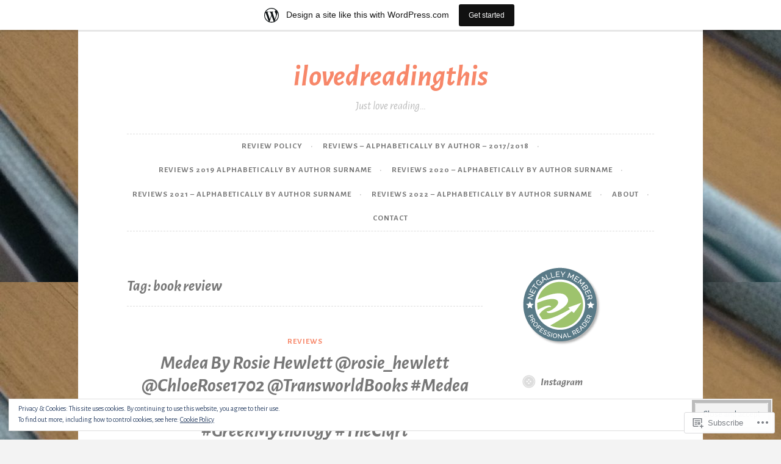

--- FILE ---
content_type: text/html; charset=UTF-8
request_url: https://ilovedreadingthis.wordpress.com/tag/book-review/page/3/
body_size: 27109
content:
<!DOCTYPE html>
<html lang="en">
<head>
<meta charset="UTF-8">
<meta name="viewport" content="width=device-width, initial-scale=1">
<link rel="profile" href="http://gmpg.org/xfn/11">

<title>book review &#8211; Page 3 &#8211; ilovedreadingthis</title>
<script type="text/javascript">
  WebFontConfig = {"google":{"families":["Alegreya+Sans:bi:latin,latin-ext","Alegreya+Sans:r,i,b,bi:latin,latin-ext"]},"api_url":"https:\/\/fonts-api.wp.com\/css"};
  (function() {
    var wf = document.createElement('script');
    wf.src = '/wp-content/plugins/custom-fonts/js/webfont.js';
    wf.type = 'text/javascript';
    wf.async = 'true';
    var s = document.getElementsByTagName('script')[0];
    s.parentNode.insertBefore(wf, s);
	})();
</script><style id="jetpack-custom-fonts-css">.wf-active body, .wf-active button, .wf-active input, .wf-active select, .wf-active textarea{font-family:"Alegreya Sans",sans-serif}.wf-active pre{font-family:"Alegreya Sans",sans-serif}.wf-active code, .wf-active kbd, .wf-active tt, .wf-active var{font-family:"Alegreya Sans",sans-serif}.wf-active blockquote, .wf-active q{font-family:"Alegreya Sans",sans-serif}.wf-active .comment-navigation, .wf-active .post-navigation, .wf-active .posts-navigation{font-family:"Alegreya Sans",sans-serif}.wf-active .comment-navigation .meta-nav, .wf-active .post-navigation .meta-nav, .wf-active .posts-navigation .meta-nav{font-family:"Alegreya Sans",sans-serif}.wf-active .widget_rss cite{font-family:"Alegreya Sans",sans-serif}.wf-active .site-description{font-family:"Alegreya Sans",sans-serif}.wf-active a.more-link{font-family:"Alegreya Sans",sans-serif}.wf-active .comment-meta .comment-author .fn{font-family:"Alegreya Sans",sans-serif}.wf-active .wp-caption-text{font-family:"Alegreya Sans",sans-serif}.wf-active h1, .wf-active h2, .wf-active h3, .wf-active h4, .wf-active h5, .wf-active h6{font-family:"Alegreya Sans",sans-serif;font-style:italic;font-weight:700}.wf-active .widget-title{font-style:italic;font-weight:700}.wf-active .rating-msg{font-style:italic;font-weight:700}.wf-active .site-title{font-style:italic;font-weight:700;font-family:"Alegreya Sans",sans-serif}@media only screen and (min-width: 40.063em){.wf-active .site-title{font-style:italic;font-weight:700}}.wf-active h1{font-style:italic;font-weight:700}.wf-active h2, .wf-active .site-title{font-style:italic;font-weight:700}@media only screen and (min-width: 40.063em){.wf-active .entry-title{font-style:italic;font-weight:700}}.wf-active h3{font-style:italic;font-weight:700}.wf-active .entry-title, .wf-active h4{font-style:italic;font-weight:700}.wf-active h5{font-style:italic;font-weight:700}.wf-active h6{font-style:italic;font-weight:700}.wf-active .page-title{font-style:italic;font-weight:700}</style>
<meta name='robots' content='max-image-preview:large' />
<link rel='dns-prefetch' href='//s0.wp.com' />
<link rel='dns-prefetch' href='//fonts-api.wp.com' />
<link rel='dns-prefetch' href='//af.pubmine.com' />
<link rel="alternate" type="application/rss+xml" title="ilovedreadingthis &raquo; Feed" href="https://ilovedreadingthis.wordpress.com/feed/" />
<link rel="alternate" type="application/rss+xml" title="ilovedreadingthis &raquo; Comments Feed" href="https://ilovedreadingthis.wordpress.com/comments/feed/" />
<link rel="alternate" type="application/rss+xml" title="ilovedreadingthis &raquo; book review Tag Feed" href="https://ilovedreadingthis.wordpress.com/tag/book-review/feed/" />
	<script type="text/javascript">
		/* <![CDATA[ */
		function addLoadEvent(func) {
			var oldonload = window.onload;
			if (typeof window.onload != 'function') {
				window.onload = func;
			} else {
				window.onload = function () {
					oldonload();
					func();
				}
			}
		}
		/* ]]> */
	</script>
	<link crossorigin='anonymous' rel='stylesheet' id='all-css-0-1' href='/_static/??-eJxljd0KwjAMhV/IGocy8UJ8lq6LJVualiVl7O03QWXi5fn7DszFhSyGYpCqK1wjicJMfURTwLqleSR07GcwTIW9oYLawngMqgfYATrO8YtIfhrRSKLr/ARb9df5G+/eB7Tiw/jWoFUg5b7ydkzyJCFDp2HKzB+9vHCPdG+ubdNeTrf2PKx2K1Fv&cssminify=yes' type='text/css' media='all' />
<style id='wp-emoji-styles-inline-css'>

	img.wp-smiley, img.emoji {
		display: inline !important;
		border: none !important;
		box-shadow: none !important;
		height: 1em !important;
		width: 1em !important;
		margin: 0 0.07em !important;
		vertical-align: -0.1em !important;
		background: none !important;
		padding: 0 !important;
	}
/*# sourceURL=wp-emoji-styles-inline-css */
</style>
<link crossorigin='anonymous' rel='stylesheet' id='all-css-2-1' href='/wp-content/plugins/gutenberg-core/v22.2.0/build/styles/block-library/style.css?m=1764855221i&cssminify=yes' type='text/css' media='all' />
<style id='wp-block-library-inline-css'>
.has-text-align-justify {
	text-align:justify;
}
.has-text-align-justify{text-align:justify;}

/*# sourceURL=wp-block-library-inline-css */
</style><style id='wp-block-paragraph-inline-css'>
.is-small-text{font-size:.875em}.is-regular-text{font-size:1em}.is-large-text{font-size:2.25em}.is-larger-text{font-size:3em}.has-drop-cap:not(:focus):first-letter{float:left;font-size:8.4em;font-style:normal;font-weight:100;line-height:.68;margin:.05em .1em 0 0;text-transform:uppercase}body.rtl .has-drop-cap:not(:focus):first-letter{float:none;margin-left:.1em}p.has-drop-cap.has-background{overflow:hidden}:root :where(p.has-background){padding:1.25em 2.375em}:where(p.has-text-color:not(.has-link-color)) a{color:inherit}p.has-text-align-left[style*="writing-mode:vertical-lr"],p.has-text-align-right[style*="writing-mode:vertical-rl"]{rotate:180deg}
/*# sourceURL=/wp-content/plugins/gutenberg-core/v22.2.0/build/styles/block-library/paragraph/style.css */
</style>
<style id='wp-block-image-inline-css'>
.wp-block-image>a,.wp-block-image>figure>a{display:inline-block}.wp-block-image img{box-sizing:border-box;height:auto;max-width:100%;vertical-align:bottom}@media not (prefers-reduced-motion){.wp-block-image img.hide{visibility:hidden}.wp-block-image img.show{animation:show-content-image .4s}}.wp-block-image[style*=border-radius] img,.wp-block-image[style*=border-radius]>a{border-radius:inherit}.wp-block-image.has-custom-border img{box-sizing:border-box}.wp-block-image.aligncenter{text-align:center}.wp-block-image.alignfull>a,.wp-block-image.alignwide>a{width:100%}.wp-block-image.alignfull img,.wp-block-image.alignwide img{height:auto;width:100%}.wp-block-image .aligncenter,.wp-block-image .alignleft,.wp-block-image .alignright,.wp-block-image.aligncenter,.wp-block-image.alignleft,.wp-block-image.alignright{display:table}.wp-block-image .aligncenter>figcaption,.wp-block-image .alignleft>figcaption,.wp-block-image .alignright>figcaption,.wp-block-image.aligncenter>figcaption,.wp-block-image.alignleft>figcaption,.wp-block-image.alignright>figcaption{caption-side:bottom;display:table-caption}.wp-block-image .alignleft{float:left;margin:.5em 1em .5em 0}.wp-block-image .alignright{float:right;margin:.5em 0 .5em 1em}.wp-block-image .aligncenter{margin-left:auto;margin-right:auto}.wp-block-image :where(figcaption){margin-bottom:1em;margin-top:.5em}.wp-block-image.is-style-circle-mask img{border-radius:9999px}@supports ((-webkit-mask-image:none) or (mask-image:none)) or (-webkit-mask-image:none){.wp-block-image.is-style-circle-mask img{border-radius:0;-webkit-mask-image:url('data:image/svg+xml;utf8,<svg viewBox="0 0 100 100" xmlns="http://www.w3.org/2000/svg"><circle cx="50" cy="50" r="50"/></svg>');mask-image:url('data:image/svg+xml;utf8,<svg viewBox="0 0 100 100" xmlns="http://www.w3.org/2000/svg"><circle cx="50" cy="50" r="50"/></svg>');mask-mode:alpha;-webkit-mask-position:center;mask-position:center;-webkit-mask-repeat:no-repeat;mask-repeat:no-repeat;-webkit-mask-size:contain;mask-size:contain}}:root :where(.wp-block-image.is-style-rounded img,.wp-block-image .is-style-rounded img){border-radius:9999px}.wp-block-image figure{margin:0}.wp-lightbox-container{display:flex;flex-direction:column;position:relative}.wp-lightbox-container img{cursor:zoom-in}.wp-lightbox-container img:hover+button{opacity:1}.wp-lightbox-container button{align-items:center;backdrop-filter:blur(16px) saturate(180%);background-color:#5a5a5a40;border:none;border-radius:4px;cursor:zoom-in;display:flex;height:20px;justify-content:center;opacity:0;padding:0;position:absolute;right:16px;text-align:center;top:16px;width:20px;z-index:100}@media not (prefers-reduced-motion){.wp-lightbox-container button{transition:opacity .2s ease}}.wp-lightbox-container button:focus-visible{outline:3px auto #5a5a5a40;outline:3px auto -webkit-focus-ring-color;outline-offset:3px}.wp-lightbox-container button:hover{cursor:pointer;opacity:1}.wp-lightbox-container button:focus{opacity:1}.wp-lightbox-container button:focus,.wp-lightbox-container button:hover,.wp-lightbox-container button:not(:hover):not(:active):not(.has-background){background-color:#5a5a5a40;border:none}.wp-lightbox-overlay{box-sizing:border-box;cursor:zoom-out;height:100vh;left:0;overflow:hidden;position:fixed;top:0;visibility:hidden;width:100%;z-index:100000}.wp-lightbox-overlay .close-button{align-items:center;cursor:pointer;display:flex;justify-content:center;min-height:40px;min-width:40px;padding:0;position:absolute;right:calc(env(safe-area-inset-right) + 16px);top:calc(env(safe-area-inset-top) + 16px);z-index:5000000}.wp-lightbox-overlay .close-button:focus,.wp-lightbox-overlay .close-button:hover,.wp-lightbox-overlay .close-button:not(:hover):not(:active):not(.has-background){background:none;border:none}.wp-lightbox-overlay .lightbox-image-container{height:var(--wp--lightbox-container-height);left:50%;overflow:hidden;position:absolute;top:50%;transform:translate(-50%,-50%);transform-origin:top left;width:var(--wp--lightbox-container-width);z-index:9999999999}.wp-lightbox-overlay .wp-block-image{align-items:center;box-sizing:border-box;display:flex;height:100%;justify-content:center;margin:0;position:relative;transform-origin:0 0;width:100%;z-index:3000000}.wp-lightbox-overlay .wp-block-image img{height:var(--wp--lightbox-image-height);min-height:var(--wp--lightbox-image-height);min-width:var(--wp--lightbox-image-width);width:var(--wp--lightbox-image-width)}.wp-lightbox-overlay .wp-block-image figcaption{display:none}.wp-lightbox-overlay button{background:none;border:none}.wp-lightbox-overlay .scrim{background-color:#fff;height:100%;opacity:.9;position:absolute;width:100%;z-index:2000000}.wp-lightbox-overlay.active{visibility:visible}@media not (prefers-reduced-motion){.wp-lightbox-overlay.active{animation:turn-on-visibility .25s both}.wp-lightbox-overlay.active img{animation:turn-on-visibility .35s both}.wp-lightbox-overlay.show-closing-animation:not(.active){animation:turn-off-visibility .35s both}.wp-lightbox-overlay.show-closing-animation:not(.active) img{animation:turn-off-visibility .25s both}.wp-lightbox-overlay.zoom.active{animation:none;opacity:1;visibility:visible}.wp-lightbox-overlay.zoom.active .lightbox-image-container{animation:lightbox-zoom-in .4s}.wp-lightbox-overlay.zoom.active .lightbox-image-container img{animation:none}.wp-lightbox-overlay.zoom.active .scrim{animation:turn-on-visibility .4s forwards}.wp-lightbox-overlay.zoom.show-closing-animation:not(.active){animation:none}.wp-lightbox-overlay.zoom.show-closing-animation:not(.active) .lightbox-image-container{animation:lightbox-zoom-out .4s}.wp-lightbox-overlay.zoom.show-closing-animation:not(.active) .lightbox-image-container img{animation:none}.wp-lightbox-overlay.zoom.show-closing-animation:not(.active) .scrim{animation:turn-off-visibility .4s forwards}}@keyframes show-content-image{0%{visibility:hidden}99%{visibility:hidden}to{visibility:visible}}@keyframes turn-on-visibility{0%{opacity:0}to{opacity:1}}@keyframes turn-off-visibility{0%{opacity:1;visibility:visible}99%{opacity:0;visibility:visible}to{opacity:0;visibility:hidden}}@keyframes lightbox-zoom-in{0%{transform:translate(calc((-100vw + var(--wp--lightbox-scrollbar-width))/2 + var(--wp--lightbox-initial-left-position)),calc(-50vh + var(--wp--lightbox-initial-top-position))) scale(var(--wp--lightbox-scale))}to{transform:translate(-50%,-50%) scale(1)}}@keyframes lightbox-zoom-out{0%{transform:translate(-50%,-50%) scale(1);visibility:visible}99%{visibility:visible}to{transform:translate(calc((-100vw + var(--wp--lightbox-scrollbar-width))/2 + var(--wp--lightbox-initial-left-position)),calc(-50vh + var(--wp--lightbox-initial-top-position))) scale(var(--wp--lightbox-scale));visibility:hidden}}
/*# sourceURL=/wp-content/plugins/gutenberg-core/v22.2.0/build/styles/block-library/image/style.css */
</style>
<style id='global-styles-inline-css'>
:root{--wp--preset--aspect-ratio--square: 1;--wp--preset--aspect-ratio--4-3: 4/3;--wp--preset--aspect-ratio--3-4: 3/4;--wp--preset--aspect-ratio--3-2: 3/2;--wp--preset--aspect-ratio--2-3: 2/3;--wp--preset--aspect-ratio--16-9: 16/9;--wp--preset--aspect-ratio--9-16: 9/16;--wp--preset--color--black: #000000;--wp--preset--color--cyan-bluish-gray: #abb8c3;--wp--preset--color--white: #ffffff;--wp--preset--color--pale-pink: #f78da7;--wp--preset--color--vivid-red: #cf2e2e;--wp--preset--color--luminous-vivid-orange: #ff6900;--wp--preset--color--luminous-vivid-amber: #fcb900;--wp--preset--color--light-green-cyan: #7bdcb5;--wp--preset--color--vivid-green-cyan: #00d084;--wp--preset--color--pale-cyan-blue: #8ed1fc;--wp--preset--color--vivid-cyan-blue: #0693e3;--wp--preset--color--vivid-purple: #9b51e0;--wp--preset--gradient--vivid-cyan-blue-to-vivid-purple: linear-gradient(135deg,rgb(6,147,227) 0%,rgb(155,81,224) 100%);--wp--preset--gradient--light-green-cyan-to-vivid-green-cyan: linear-gradient(135deg,rgb(122,220,180) 0%,rgb(0,208,130) 100%);--wp--preset--gradient--luminous-vivid-amber-to-luminous-vivid-orange: linear-gradient(135deg,rgb(252,185,0) 0%,rgb(255,105,0) 100%);--wp--preset--gradient--luminous-vivid-orange-to-vivid-red: linear-gradient(135deg,rgb(255,105,0) 0%,rgb(207,46,46) 100%);--wp--preset--gradient--very-light-gray-to-cyan-bluish-gray: linear-gradient(135deg,rgb(238,238,238) 0%,rgb(169,184,195) 100%);--wp--preset--gradient--cool-to-warm-spectrum: linear-gradient(135deg,rgb(74,234,220) 0%,rgb(151,120,209) 20%,rgb(207,42,186) 40%,rgb(238,44,130) 60%,rgb(251,105,98) 80%,rgb(254,248,76) 100%);--wp--preset--gradient--blush-light-purple: linear-gradient(135deg,rgb(255,206,236) 0%,rgb(152,150,240) 100%);--wp--preset--gradient--blush-bordeaux: linear-gradient(135deg,rgb(254,205,165) 0%,rgb(254,45,45) 50%,rgb(107,0,62) 100%);--wp--preset--gradient--luminous-dusk: linear-gradient(135deg,rgb(255,203,112) 0%,rgb(199,81,192) 50%,rgb(65,88,208) 100%);--wp--preset--gradient--pale-ocean: linear-gradient(135deg,rgb(255,245,203) 0%,rgb(182,227,212) 50%,rgb(51,167,181) 100%);--wp--preset--gradient--electric-grass: linear-gradient(135deg,rgb(202,248,128) 0%,rgb(113,206,126) 100%);--wp--preset--gradient--midnight: linear-gradient(135deg,rgb(2,3,129) 0%,rgb(40,116,252) 100%);--wp--preset--font-size--small: 13px;--wp--preset--font-size--medium: 20px;--wp--preset--font-size--large: 36px;--wp--preset--font-size--x-large: 42px;--wp--preset--font-family--albert-sans: 'Albert Sans', sans-serif;--wp--preset--font-family--alegreya: Alegreya, serif;--wp--preset--font-family--arvo: Arvo, serif;--wp--preset--font-family--bodoni-moda: 'Bodoni Moda', serif;--wp--preset--font-family--bricolage-grotesque: 'Bricolage Grotesque', sans-serif;--wp--preset--font-family--cabin: Cabin, sans-serif;--wp--preset--font-family--chivo: Chivo, sans-serif;--wp--preset--font-family--commissioner: Commissioner, sans-serif;--wp--preset--font-family--cormorant: Cormorant, serif;--wp--preset--font-family--courier-prime: 'Courier Prime', monospace;--wp--preset--font-family--crimson-pro: 'Crimson Pro', serif;--wp--preset--font-family--dm-mono: 'DM Mono', monospace;--wp--preset--font-family--dm-sans: 'DM Sans', sans-serif;--wp--preset--font-family--dm-serif-display: 'DM Serif Display', serif;--wp--preset--font-family--domine: Domine, serif;--wp--preset--font-family--eb-garamond: 'EB Garamond', serif;--wp--preset--font-family--epilogue: Epilogue, sans-serif;--wp--preset--font-family--fahkwang: Fahkwang, sans-serif;--wp--preset--font-family--figtree: Figtree, sans-serif;--wp--preset--font-family--fira-sans: 'Fira Sans', sans-serif;--wp--preset--font-family--fjalla-one: 'Fjalla One', sans-serif;--wp--preset--font-family--fraunces: Fraunces, serif;--wp--preset--font-family--gabarito: Gabarito, system-ui;--wp--preset--font-family--ibm-plex-mono: 'IBM Plex Mono', monospace;--wp--preset--font-family--ibm-plex-sans: 'IBM Plex Sans', sans-serif;--wp--preset--font-family--ibarra-real-nova: 'Ibarra Real Nova', serif;--wp--preset--font-family--instrument-serif: 'Instrument Serif', serif;--wp--preset--font-family--inter: Inter, sans-serif;--wp--preset--font-family--josefin-sans: 'Josefin Sans', sans-serif;--wp--preset--font-family--jost: Jost, sans-serif;--wp--preset--font-family--libre-baskerville: 'Libre Baskerville', serif;--wp--preset--font-family--libre-franklin: 'Libre Franklin', sans-serif;--wp--preset--font-family--literata: Literata, serif;--wp--preset--font-family--lora: Lora, serif;--wp--preset--font-family--merriweather: Merriweather, serif;--wp--preset--font-family--montserrat: Montserrat, sans-serif;--wp--preset--font-family--newsreader: Newsreader, serif;--wp--preset--font-family--noto-sans-mono: 'Noto Sans Mono', sans-serif;--wp--preset--font-family--nunito: Nunito, sans-serif;--wp--preset--font-family--open-sans: 'Open Sans', sans-serif;--wp--preset--font-family--overpass: Overpass, sans-serif;--wp--preset--font-family--pt-serif: 'PT Serif', serif;--wp--preset--font-family--petrona: Petrona, serif;--wp--preset--font-family--piazzolla: Piazzolla, serif;--wp--preset--font-family--playfair-display: 'Playfair Display', serif;--wp--preset--font-family--plus-jakarta-sans: 'Plus Jakarta Sans', sans-serif;--wp--preset--font-family--poppins: Poppins, sans-serif;--wp--preset--font-family--raleway: Raleway, sans-serif;--wp--preset--font-family--roboto: Roboto, sans-serif;--wp--preset--font-family--roboto-slab: 'Roboto Slab', serif;--wp--preset--font-family--rubik: Rubik, sans-serif;--wp--preset--font-family--rufina: Rufina, serif;--wp--preset--font-family--sora: Sora, sans-serif;--wp--preset--font-family--source-sans-3: 'Source Sans 3', sans-serif;--wp--preset--font-family--source-serif-4: 'Source Serif 4', serif;--wp--preset--font-family--space-mono: 'Space Mono', monospace;--wp--preset--font-family--syne: Syne, sans-serif;--wp--preset--font-family--texturina: Texturina, serif;--wp--preset--font-family--urbanist: Urbanist, sans-serif;--wp--preset--font-family--work-sans: 'Work Sans', sans-serif;--wp--preset--spacing--20: 0.44rem;--wp--preset--spacing--30: 0.67rem;--wp--preset--spacing--40: 1rem;--wp--preset--spacing--50: 1.5rem;--wp--preset--spacing--60: 2.25rem;--wp--preset--spacing--70: 3.38rem;--wp--preset--spacing--80: 5.06rem;--wp--preset--shadow--natural: 6px 6px 9px rgba(0, 0, 0, 0.2);--wp--preset--shadow--deep: 12px 12px 50px rgba(0, 0, 0, 0.4);--wp--preset--shadow--sharp: 6px 6px 0px rgba(0, 0, 0, 0.2);--wp--preset--shadow--outlined: 6px 6px 0px -3px rgb(255, 255, 255), 6px 6px rgb(0, 0, 0);--wp--preset--shadow--crisp: 6px 6px 0px rgb(0, 0, 0);}:where(.is-layout-flex){gap: 0.5em;}:where(.is-layout-grid){gap: 0.5em;}body .is-layout-flex{display: flex;}.is-layout-flex{flex-wrap: wrap;align-items: center;}.is-layout-flex > :is(*, div){margin: 0;}body .is-layout-grid{display: grid;}.is-layout-grid > :is(*, div){margin: 0;}:where(.wp-block-columns.is-layout-flex){gap: 2em;}:where(.wp-block-columns.is-layout-grid){gap: 2em;}:where(.wp-block-post-template.is-layout-flex){gap: 1.25em;}:where(.wp-block-post-template.is-layout-grid){gap: 1.25em;}.has-black-color{color: var(--wp--preset--color--black) !important;}.has-cyan-bluish-gray-color{color: var(--wp--preset--color--cyan-bluish-gray) !important;}.has-white-color{color: var(--wp--preset--color--white) !important;}.has-pale-pink-color{color: var(--wp--preset--color--pale-pink) !important;}.has-vivid-red-color{color: var(--wp--preset--color--vivid-red) !important;}.has-luminous-vivid-orange-color{color: var(--wp--preset--color--luminous-vivid-orange) !important;}.has-luminous-vivid-amber-color{color: var(--wp--preset--color--luminous-vivid-amber) !important;}.has-light-green-cyan-color{color: var(--wp--preset--color--light-green-cyan) !important;}.has-vivid-green-cyan-color{color: var(--wp--preset--color--vivid-green-cyan) !important;}.has-pale-cyan-blue-color{color: var(--wp--preset--color--pale-cyan-blue) !important;}.has-vivid-cyan-blue-color{color: var(--wp--preset--color--vivid-cyan-blue) !important;}.has-vivid-purple-color{color: var(--wp--preset--color--vivid-purple) !important;}.has-black-background-color{background-color: var(--wp--preset--color--black) !important;}.has-cyan-bluish-gray-background-color{background-color: var(--wp--preset--color--cyan-bluish-gray) !important;}.has-white-background-color{background-color: var(--wp--preset--color--white) !important;}.has-pale-pink-background-color{background-color: var(--wp--preset--color--pale-pink) !important;}.has-vivid-red-background-color{background-color: var(--wp--preset--color--vivid-red) !important;}.has-luminous-vivid-orange-background-color{background-color: var(--wp--preset--color--luminous-vivid-orange) !important;}.has-luminous-vivid-amber-background-color{background-color: var(--wp--preset--color--luminous-vivid-amber) !important;}.has-light-green-cyan-background-color{background-color: var(--wp--preset--color--light-green-cyan) !important;}.has-vivid-green-cyan-background-color{background-color: var(--wp--preset--color--vivid-green-cyan) !important;}.has-pale-cyan-blue-background-color{background-color: var(--wp--preset--color--pale-cyan-blue) !important;}.has-vivid-cyan-blue-background-color{background-color: var(--wp--preset--color--vivid-cyan-blue) !important;}.has-vivid-purple-background-color{background-color: var(--wp--preset--color--vivid-purple) !important;}.has-black-border-color{border-color: var(--wp--preset--color--black) !important;}.has-cyan-bluish-gray-border-color{border-color: var(--wp--preset--color--cyan-bluish-gray) !important;}.has-white-border-color{border-color: var(--wp--preset--color--white) !important;}.has-pale-pink-border-color{border-color: var(--wp--preset--color--pale-pink) !important;}.has-vivid-red-border-color{border-color: var(--wp--preset--color--vivid-red) !important;}.has-luminous-vivid-orange-border-color{border-color: var(--wp--preset--color--luminous-vivid-orange) !important;}.has-luminous-vivid-amber-border-color{border-color: var(--wp--preset--color--luminous-vivid-amber) !important;}.has-light-green-cyan-border-color{border-color: var(--wp--preset--color--light-green-cyan) !important;}.has-vivid-green-cyan-border-color{border-color: var(--wp--preset--color--vivid-green-cyan) !important;}.has-pale-cyan-blue-border-color{border-color: var(--wp--preset--color--pale-cyan-blue) !important;}.has-vivid-cyan-blue-border-color{border-color: var(--wp--preset--color--vivid-cyan-blue) !important;}.has-vivid-purple-border-color{border-color: var(--wp--preset--color--vivid-purple) !important;}.has-vivid-cyan-blue-to-vivid-purple-gradient-background{background: var(--wp--preset--gradient--vivid-cyan-blue-to-vivid-purple) !important;}.has-light-green-cyan-to-vivid-green-cyan-gradient-background{background: var(--wp--preset--gradient--light-green-cyan-to-vivid-green-cyan) !important;}.has-luminous-vivid-amber-to-luminous-vivid-orange-gradient-background{background: var(--wp--preset--gradient--luminous-vivid-amber-to-luminous-vivid-orange) !important;}.has-luminous-vivid-orange-to-vivid-red-gradient-background{background: var(--wp--preset--gradient--luminous-vivid-orange-to-vivid-red) !important;}.has-very-light-gray-to-cyan-bluish-gray-gradient-background{background: var(--wp--preset--gradient--very-light-gray-to-cyan-bluish-gray) !important;}.has-cool-to-warm-spectrum-gradient-background{background: var(--wp--preset--gradient--cool-to-warm-spectrum) !important;}.has-blush-light-purple-gradient-background{background: var(--wp--preset--gradient--blush-light-purple) !important;}.has-blush-bordeaux-gradient-background{background: var(--wp--preset--gradient--blush-bordeaux) !important;}.has-luminous-dusk-gradient-background{background: var(--wp--preset--gradient--luminous-dusk) !important;}.has-pale-ocean-gradient-background{background: var(--wp--preset--gradient--pale-ocean) !important;}.has-electric-grass-gradient-background{background: var(--wp--preset--gradient--electric-grass) !important;}.has-midnight-gradient-background{background: var(--wp--preset--gradient--midnight) !important;}.has-small-font-size{font-size: var(--wp--preset--font-size--small) !important;}.has-medium-font-size{font-size: var(--wp--preset--font-size--medium) !important;}.has-large-font-size{font-size: var(--wp--preset--font-size--large) !important;}.has-x-large-font-size{font-size: var(--wp--preset--font-size--x-large) !important;}.has-albert-sans-font-family{font-family: var(--wp--preset--font-family--albert-sans) !important;}.has-alegreya-font-family{font-family: var(--wp--preset--font-family--alegreya) !important;}.has-arvo-font-family{font-family: var(--wp--preset--font-family--arvo) !important;}.has-bodoni-moda-font-family{font-family: var(--wp--preset--font-family--bodoni-moda) !important;}.has-bricolage-grotesque-font-family{font-family: var(--wp--preset--font-family--bricolage-grotesque) !important;}.has-cabin-font-family{font-family: var(--wp--preset--font-family--cabin) !important;}.has-chivo-font-family{font-family: var(--wp--preset--font-family--chivo) !important;}.has-commissioner-font-family{font-family: var(--wp--preset--font-family--commissioner) !important;}.has-cormorant-font-family{font-family: var(--wp--preset--font-family--cormorant) !important;}.has-courier-prime-font-family{font-family: var(--wp--preset--font-family--courier-prime) !important;}.has-crimson-pro-font-family{font-family: var(--wp--preset--font-family--crimson-pro) !important;}.has-dm-mono-font-family{font-family: var(--wp--preset--font-family--dm-mono) !important;}.has-dm-sans-font-family{font-family: var(--wp--preset--font-family--dm-sans) !important;}.has-dm-serif-display-font-family{font-family: var(--wp--preset--font-family--dm-serif-display) !important;}.has-domine-font-family{font-family: var(--wp--preset--font-family--domine) !important;}.has-eb-garamond-font-family{font-family: var(--wp--preset--font-family--eb-garamond) !important;}.has-epilogue-font-family{font-family: var(--wp--preset--font-family--epilogue) !important;}.has-fahkwang-font-family{font-family: var(--wp--preset--font-family--fahkwang) !important;}.has-figtree-font-family{font-family: var(--wp--preset--font-family--figtree) !important;}.has-fira-sans-font-family{font-family: var(--wp--preset--font-family--fira-sans) !important;}.has-fjalla-one-font-family{font-family: var(--wp--preset--font-family--fjalla-one) !important;}.has-fraunces-font-family{font-family: var(--wp--preset--font-family--fraunces) !important;}.has-gabarito-font-family{font-family: var(--wp--preset--font-family--gabarito) !important;}.has-ibm-plex-mono-font-family{font-family: var(--wp--preset--font-family--ibm-plex-mono) !important;}.has-ibm-plex-sans-font-family{font-family: var(--wp--preset--font-family--ibm-plex-sans) !important;}.has-ibarra-real-nova-font-family{font-family: var(--wp--preset--font-family--ibarra-real-nova) !important;}.has-instrument-serif-font-family{font-family: var(--wp--preset--font-family--instrument-serif) !important;}.has-inter-font-family{font-family: var(--wp--preset--font-family--inter) !important;}.has-josefin-sans-font-family{font-family: var(--wp--preset--font-family--josefin-sans) !important;}.has-jost-font-family{font-family: var(--wp--preset--font-family--jost) !important;}.has-libre-baskerville-font-family{font-family: var(--wp--preset--font-family--libre-baskerville) !important;}.has-libre-franklin-font-family{font-family: var(--wp--preset--font-family--libre-franklin) !important;}.has-literata-font-family{font-family: var(--wp--preset--font-family--literata) !important;}.has-lora-font-family{font-family: var(--wp--preset--font-family--lora) !important;}.has-merriweather-font-family{font-family: var(--wp--preset--font-family--merriweather) !important;}.has-montserrat-font-family{font-family: var(--wp--preset--font-family--montserrat) !important;}.has-newsreader-font-family{font-family: var(--wp--preset--font-family--newsreader) !important;}.has-noto-sans-mono-font-family{font-family: var(--wp--preset--font-family--noto-sans-mono) !important;}.has-nunito-font-family{font-family: var(--wp--preset--font-family--nunito) !important;}.has-open-sans-font-family{font-family: var(--wp--preset--font-family--open-sans) !important;}.has-overpass-font-family{font-family: var(--wp--preset--font-family--overpass) !important;}.has-pt-serif-font-family{font-family: var(--wp--preset--font-family--pt-serif) !important;}.has-petrona-font-family{font-family: var(--wp--preset--font-family--petrona) !important;}.has-piazzolla-font-family{font-family: var(--wp--preset--font-family--piazzolla) !important;}.has-playfair-display-font-family{font-family: var(--wp--preset--font-family--playfair-display) !important;}.has-plus-jakarta-sans-font-family{font-family: var(--wp--preset--font-family--plus-jakarta-sans) !important;}.has-poppins-font-family{font-family: var(--wp--preset--font-family--poppins) !important;}.has-raleway-font-family{font-family: var(--wp--preset--font-family--raleway) !important;}.has-roboto-font-family{font-family: var(--wp--preset--font-family--roboto) !important;}.has-roboto-slab-font-family{font-family: var(--wp--preset--font-family--roboto-slab) !important;}.has-rubik-font-family{font-family: var(--wp--preset--font-family--rubik) !important;}.has-rufina-font-family{font-family: var(--wp--preset--font-family--rufina) !important;}.has-sora-font-family{font-family: var(--wp--preset--font-family--sora) !important;}.has-source-sans-3-font-family{font-family: var(--wp--preset--font-family--source-sans-3) !important;}.has-source-serif-4-font-family{font-family: var(--wp--preset--font-family--source-serif-4) !important;}.has-space-mono-font-family{font-family: var(--wp--preset--font-family--space-mono) !important;}.has-syne-font-family{font-family: var(--wp--preset--font-family--syne) !important;}.has-texturina-font-family{font-family: var(--wp--preset--font-family--texturina) !important;}.has-urbanist-font-family{font-family: var(--wp--preset--font-family--urbanist) !important;}.has-work-sans-font-family{font-family: var(--wp--preset--font-family--work-sans) !important;}
/*# sourceURL=global-styles-inline-css */
</style>

<style id='classic-theme-styles-inline-css'>
/*! This file is auto-generated */
.wp-block-button__link{color:#fff;background-color:#32373c;border-radius:9999px;box-shadow:none;text-decoration:none;padding:calc(.667em + 2px) calc(1.333em + 2px);font-size:1.125em}.wp-block-file__button{background:#32373c;color:#fff;text-decoration:none}
/*# sourceURL=/wp-includes/css/classic-themes.min.css */
</style>
<link crossorigin='anonymous' rel='stylesheet' id='all-css-4-1' href='/_static/??-eJx9j10KwjAQhC/kZklbqj6IZzHpUqP5o7uxensjYhWEvizLMN8Mg3MGm6JQFMy+jC4y2mR8slfGRumd0sAuZE8w0U11ODiWxQEsD0/KMm/wJygU+GZNVPWQT/JyBBrciTyFalvDZjeMJBXnzw9C93Uk1xowJk/EDPUGVwLIuXbxH/eWMReDpoikCA0uW47hoLed7vdt2/SXJxkParE=&cssminify=yes' type='text/css' media='all' />
<link rel='stylesheet' id='button-2-fonts-css' href='https://fonts-api.wp.com/css?family=Lato%3A400%2C300%2C300italic%2C400italic%2C700%2C700italic%7CLora%3A400italic%2C700italic&#038;subset=latin%2Clatin-ext' media='all' />
<link crossorigin='anonymous' rel='stylesheet' id='all-css-6-1' href='/_static/??-eJyFjkEOwjAMBD+EMSBaekG8pYlMCCR2VDuq+nvSWxES3HakndXiXMALG7GhPSiTYqkOXTUThhO6JP6le6+6wz/VyB7VlkQwFy/5y8kVSqohsuJEbTe0GLC1NvhLCiTQ3owWhT8A7mmM06re8vXYXYZDP3Tn/vkGemFQ4g==&cssminify=yes' type='text/css' media='all' />
<link crossorigin='anonymous' rel='stylesheet' id='print-css-7-1' href='/wp-content/mu-plugins/global-print/global-print.css?m=1465851035i&cssminify=yes' type='text/css' media='print' />
<style id='jetpack-global-styles-frontend-style-inline-css'>
:root { --font-headings: unset; --font-base: unset; --font-headings-default: -apple-system,BlinkMacSystemFont,"Segoe UI",Roboto,Oxygen-Sans,Ubuntu,Cantarell,"Helvetica Neue",sans-serif; --font-base-default: -apple-system,BlinkMacSystemFont,"Segoe UI",Roboto,Oxygen-Sans,Ubuntu,Cantarell,"Helvetica Neue",sans-serif;}
/*# sourceURL=jetpack-global-styles-frontend-style-inline-css */
</style>
<link crossorigin='anonymous' rel='stylesheet' id='all-css-10-1' href='/wp-content/themes/h4/global.css?m=1420737423i&cssminify=yes' type='text/css' media='all' />
<script type="text/javascript" id="wpcom-actionbar-placeholder-js-extra">
/* <![CDATA[ */
var actionbardata = {"siteID":"128765773","postID":"0","siteURL":"https://ilovedreadingthis.wordpress.com","xhrURL":"https://ilovedreadingthis.wordpress.com/wp-admin/admin-ajax.php","nonce":"db219455e5","isLoggedIn":"","statusMessage":"","subsEmailDefault":"instantly","proxyScriptUrl":"https://s0.wp.com/wp-content/js/wpcom-proxy-request.js?m=1513050504i&amp;ver=20211021","i18n":{"followedText":"New posts from this site will now appear in your \u003Ca href=\"https://wordpress.com/reader\"\u003EReader\u003C/a\u003E","foldBar":"Collapse this bar","unfoldBar":"Expand this bar","shortLinkCopied":"Shortlink copied to clipboard."}};
//# sourceURL=wpcom-actionbar-placeholder-js-extra
/* ]]> */
</script>
<script type="text/javascript" id="jetpack-mu-wpcom-settings-js-before">
/* <![CDATA[ */
var JETPACK_MU_WPCOM_SETTINGS = {"assetsUrl":"https://s0.wp.com/wp-content/mu-plugins/jetpack-mu-wpcom-plugin/sun/jetpack_vendor/automattic/jetpack-mu-wpcom/src/build/"};
//# sourceURL=jetpack-mu-wpcom-settings-js-before
/* ]]> */
</script>
<script crossorigin='anonymous' type='text/javascript'  src='/_static/??-eJyFjcsOwiAQRX/I6dSa+lgYvwWBEAgMOAPW/n3bqIk7V2dxT87FqYDOVC1VDIIcKxTOr7kLssN186RjM1a2MTya5fmDLnn6K0HyjlW1v/L37R6zgxKb8yQ4ZTbKCOioRN4hnQo+hw1AmcCZwmvilq7709CPh/54voQFmNpFWg=='></script>
<script type="text/javascript" id="rlt-proxy-js-after">
/* <![CDATA[ */
	rltInitialize( {"token":null,"iframeOrigins":["https:\/\/widgets.wp.com"]} );
//# sourceURL=rlt-proxy-js-after
/* ]]> */
</script>
<link rel="EditURI" type="application/rsd+xml" title="RSD" href="https://ilovedreadingthis.wordpress.com/xmlrpc.php?rsd" />
<meta name="generator" content="WordPress.com" />

<!-- Jetpack Open Graph Tags -->
<meta property="og:type" content="website" />
<meta property="og:title" content="book review &#8211; Page 3 &#8211; ilovedreadingthis" />
<meta property="og:url" content="https://ilovedreadingthis.wordpress.com/tag/book-review/" />
<meta property="og:site_name" content="ilovedreadingthis" />
<meta property="og:image" content="https://ilovedreadingthis.wordpress.com/wp-content/uploads/2017/05/cropped-img_1006.jpg?w=200" />
<meta property="og:image:width" content="200" />
<meta property="og:image:height" content="200" />
<meta property="og:image:alt" content="" />
<meta property="og:locale" content="en_US" />
<meta property="fb:app_id" content="249643311490" />
<meta name="twitter:creator" content="@lovedreadinthis" />
<meta name="twitter:site" content="@lovedreadinthis" />

<!-- End Jetpack Open Graph Tags -->
<link rel="search" type="application/opensearchdescription+xml" href="https://ilovedreadingthis.wordpress.com/osd.xml" title="ilovedreadingthis" />
<link rel="search" type="application/opensearchdescription+xml" href="https://s1.wp.com/opensearch.xml" title="WordPress.com" />
<meta name="description" content="Posts about book review written by ilovedreadingthis" />
<style type="text/css" id="custom-background-css">
body.custom-background { background-image: url("https://ilovedreadingthis.files.wordpress.com/2017/05/cropped-img_2354.jpg"); background-position: left top; background-size: auto; background-repeat: repeat; background-attachment: scroll; }
</style>
	<script type="text/javascript">
/* <![CDATA[ */
var wa_client = {}; wa_client.cmd = []; wa_client.config = { 'blog_id': 128765773, 'blog_language': 'en', 'is_wordads': false, 'hosting_type': 0, 'afp_account_id': null, 'afp_host_id': 5038568878849053, 'theme': 'pub/button-2', '_': { 'title': 'Advertisement', 'privacy_settings': 'Privacy Settings' }, 'formats': [ 'belowpost', 'bottom_sticky', 'sidebar_sticky_right', 'sidebar', 'gutenberg_rectangle', 'gutenberg_leaderboard', 'gutenberg_mobile_leaderboard', 'gutenberg_skyscraper' ] };
/* ]]> */
</script>
		<script type="text/javascript">

			window.doNotSellCallback = function() {

				var linkElements = [
					'a[href="https://wordpress.com/?ref=footer_blog"]',
					'a[href="https://wordpress.com/?ref=footer_website"]',
					'a[href="https://wordpress.com/?ref=vertical_footer"]',
					'a[href^="https://wordpress.com/?ref=footer_segment_"]',
				].join(',');

				var dnsLink = document.createElement( 'a' );
				dnsLink.href = 'https://wordpress.com/advertising-program-optout/';
				dnsLink.classList.add( 'do-not-sell-link' );
				dnsLink.rel = 'nofollow';
				dnsLink.style.marginLeft = '0.5em';
				dnsLink.textContent = 'Do Not Sell or Share My Personal Information';

				var creditLinks = document.querySelectorAll( linkElements );

				if ( 0 === creditLinks.length ) {
					return false;
				}

				Array.prototype.forEach.call( creditLinks, function( el ) {
					el.insertAdjacentElement( 'afterend', dnsLink );
				});

				return true;
			};

		</script>
		<link rel="icon" href="https://ilovedreadingthis.wordpress.com/wp-content/uploads/2017/05/cropped-img_1006.jpg?w=32" sizes="32x32" />
<link rel="icon" href="https://ilovedreadingthis.wordpress.com/wp-content/uploads/2017/05/cropped-img_1006.jpg?w=192" sizes="192x192" />
<link rel="apple-touch-icon" href="https://ilovedreadingthis.wordpress.com/wp-content/uploads/2017/05/cropped-img_1006.jpg?w=180" />
<meta name="msapplication-TileImage" content="https://ilovedreadingthis.wordpress.com/wp-content/uploads/2017/05/cropped-img_1006.jpg?w=270" />
<script type="text/javascript">
	window.google_analytics_uacct = "UA-52447-2";
</script>

<script type="text/javascript">
	var _gaq = _gaq || [];
	_gaq.push(['_setAccount', 'UA-52447-2']);
	_gaq.push(['_gat._anonymizeIp']);
	_gaq.push(['_setDomainName', 'wordpress.com']);
	_gaq.push(['_initData']);
	_gaq.push(['_trackPageview']);

	(function() {
		var ga = document.createElement('script'); ga.type = 'text/javascript'; ga.async = true;
		ga.src = ('https:' == document.location.protocol ? 'https://ssl' : 'http://www') + '.google-analytics.com/ga.js';
		(document.getElementsByTagName('head')[0] || document.getElementsByTagName('body')[0]).appendChild(ga);
	})();
</script>
<link crossorigin='anonymous' rel='stylesheet' id='all-css-0-3' href='/_static/??-eJydjEkKAjEQRS9kLBzaxoV4FImVIqS7MpCqELy9Cg47kd7993k86MVgTkpJITZTuPmQBCbSYnF+MUhLcAkJ4coZZwHpoVBdo8gK/g7E7BqTANqamxB/nPexsNeD86QCD02trzZ+18KiBiZnvGWmevtFz/45njbjsNuOx8N+mO6yEX8O&cssminify=yes' type='text/css' media='all' />
</head>

<body class="archive paged tag tag-book-review tag-7215 custom-background wp-embed-responsive paged-3 tag-paged-3 wp-theme-pubbutton-2 customizer-styles-applied user-background jetpack-reblog-enabled has-marketing-bar has-marketing-bar-theme-button-2">
<div id="page" class="hfeed site">
	<a class="skip-link screen-reader-text" href="#content">Skip to content</a>

	<header id="masthead" class="site-header" role="banner">
		<div class="site-branding">
										<p class="site-title"><a href="https://ilovedreadingthis.wordpress.com/" rel="home">ilovedreadingthis</a></p>
							<p class="site-description">Just love reading&#8230;</p>
					</div><!-- .site-branding -->
	</header><!-- #masthead -->

	<nav id="site-navigation" class="main-navigation" role="navigation">
		<button class="menu-toggle" aria-controls="primary-menu" aria-expanded="false">
			<svg xmlns="http://www.w3.org/2000/svg" viewBox="0 0 16 16"><rect x="0" fill="none" width="16" height="16"/><g><path id="menu-icon" d="M0 14h16v-2H0v2zM0 2v2h16V2H0zm0 7h16V7H0v2z"/></g></svg>
			Menu		</button>
		<div id="primary-menu" class="menu"><ul>
<li class="page_item page-item-1264"><a href="https://ilovedreadingthis.wordpress.com/review-policy/">Review Policy</a></li>
<li class="page_item page-item-122"><a href="https://ilovedreadingthis.wordpress.com/reviews/">Reviews &#8211; Alphabetically by Author &#8211;&nbsp;2017/2018</a></li>
<li class="page_item page-item-2845"><a href="https://ilovedreadingthis.wordpress.com/reviews-2019-alphabetically-by-author-surname/">Reviews 2019 Alphabetically by Author&nbsp;Surname</a></li>
<li class="page_item page-item-3675"><a href="https://ilovedreadingthis.wordpress.com/reviews-2020-alphabetically-by-author/">Reviews 2020 &#8211; Alphabetically by Author&nbsp;Surname</a></li>
<li class="page_item page-item-6001"><a href="https://ilovedreadingthis.wordpress.com/6001-2/">Reviews 2021 &#8211; Alphabetically by Author&nbsp;Surname</a></li>
<li class="page_item page-item-7775"><a href="https://ilovedreadingthis.wordpress.com/reviews-2022-alphabetically-by-author-surname/">Reviews 2022 &#8211; Alphabetically by Author&nbsp;Surname</a></li>
<li class="page_item page-item-2"><a href="https://ilovedreadingthis.wordpress.com/about/">About</a></li>
<li class="page_item page-item-3"><a href="https://ilovedreadingthis.wordpress.com/contact/">Contact</a></li>
</ul></div>
			</nav><!-- #site-navigation -->

	
	<div id="content" class="site-content">

	<div id="primary" class="content-area">
		<main id="main" class="site-main" role="main">

		
			<header class="page-header">
	<h1 class="page-title">Tag: <span>book review</span></h1></header><!-- .page-header -->

						
				
<article id="post-10078" class="post-10078 post type-post status-publish format-standard hentry category-reviews tag-book-blog tag-book-review tag-feminist-retellings tag-greek-mythology tag-medea tag-recommeded-reads tag-rosie-hewlett">
	<header class="entry-header">
		
					<span class="cat-links"><a href="https://ilovedreadingthis.wordpress.com/category/reviews/" rel="category tag">Reviews</a></span>		
		<h1 class="entry-title"><a href="https://ilovedreadingthis.wordpress.com/2024/03/07/medea-by-rosie-hewlett-rosie_hewlett-chloerose1702-transworldbooks-medea-rosiehewlett-bookreview-bookblog-greekmythology-theclqrt/" rel="bookmark">Medea By Rosie Hewlett @rosie_hewlett @ChloeRose1702 @TransworldBooks #Medea #RosieHewlett #BookReview #BookBlog #GreekMythology&nbsp;#TheClqrt</a></h1>
					<div class="entry-meta">
				<span class="posted-on"><a href="https://ilovedreadingthis.wordpress.com/2024/03/07/medea-by-rosie-hewlett-rosie_hewlett-chloerose1702-transworldbooks-medea-rosiehewlett-bookreview-bookblog-greekmythology-theclqrt/" rel="bookmark"><time class="entry-date published" datetime="2024-03-07T06:15:00+00:00">March 7, 2024</time><time class="updated" datetime="2024-03-06T21:31:08+00:00">March 6, 2024</time></a></span><span class="byline"> <span class="author vcard"><a class="url fn n" href="https://ilovedreadingthis.wordpress.com/author/ilovedreadingthis/">ilovedreadingthis</a></span></span><span class="comments-link"><a href="https://ilovedreadingthis.wordpress.com/2024/03/07/medea-by-rosie-hewlett-rosie_hewlett-chloerose1702-transworldbooks-medea-rosiehewlett-bookreview-bookblog-greekmythology-theclqrt/#respond">Leave a comment</a></span>			</div>
			</header><!-- .entry-header -->

	<div class="entry-content">
		<p>Bantam Books 21st March 2024 Book Description Shunned. Persecuted. Tormented. Fierce. Powerful. Sorceress. She will have her revenge and everyone will know her name. Throughout her life Medea has been shunned by her mother, separated from her sister, and tormented by her father and brother. All because she possesses a mysterious and powerful gift -&hellip; <a href="https://ilovedreadingthis.wordpress.com/2024/03/07/medea-by-rosie-hewlett-rosie_hewlett-chloerose1702-transworldbooks-medea-rosiehewlett-bookreview-bookblog-greekmythology-theclqrt/" class="more-link">Continue reading <span class="screen-reader-text">Medea By Rosie Hewlett @rosie_hewlett @ChloeRose1702 @TransworldBooks #Medea #RosieHewlett #BookReview #BookBlog #GreekMythology&nbsp;#TheClqrt</span></a></p>			</div><!-- .entry-content -->

			<div class="entry-flair">
					</div><!-- .entry-flair -->
	
	<footer class="entry-footer">
			</footer><!-- .entry-footer -->
</article><!-- #post-## -->

			
				
<article id="post-9939" class="post-9939 post type-post status-publish format-standard hentry category-reviews tag-book-blog tag-book-review tag-fiction-reads tag-homecoming tag-kate-morton tag-recommeded-reads tag-what-i-read">
	<header class="entry-header">
		
					<span class="cat-links"><a href="https://ilovedreadingthis.wordpress.com/category/reviews/" rel="category tag">Reviews</a></span>		
		<h1 class="entry-title"><a href="https://ilovedreadingthis.wordpress.com/2024/03/04/homecoming-by-kate-morton-mantlebooks-panmacmillan-katemorton-homecoming-bookreview-bookblog-theclqrt-recommendedreads-fictionbookreview/" rel="bookmark">Homecoming by Kate Morton @MantleBooks @panmacmillan #KateMorton #Homecoming #BookReview #BookBlog #TheClqrt #RecommendedReads #FictionBookReview</a></h1>
					<div class="entry-meta">
				<span class="posted-on"><a href="https://ilovedreadingthis.wordpress.com/2024/03/04/homecoming-by-kate-morton-mantlebooks-panmacmillan-katemorton-homecoming-bookreview-bookblog-theclqrt-recommendedreads-fictionbookreview/" rel="bookmark"><time class="entry-date published" datetime="2024-03-04T06:15:00+00:00">March 4, 2024</time><time class="updated" datetime="2024-03-03T20:00:03+00:00">March 3, 2024</time></a></span><span class="byline"> <span class="author vcard"><a class="url fn n" href="https://ilovedreadingthis.wordpress.com/author/ilovedreadingthis/">ilovedreadingthis</a></span></span><span class="comments-link"><a href="https://ilovedreadingthis.wordpress.com/2024/03/04/homecoming-by-kate-morton-mantlebooks-panmacmillan-katemorton-homecoming-bookreview-bookblog-theclqrt-recommendedreads-fictionbookreview/#comments">1 Comment</a></span>			</div>
			</header><!-- .entry-header -->

	<div class="entry-content">
		<p>Mantle Books April 2023 Book Description Adelaide Hills, Christmas Eve, 1959 At the end of a scorching hot day, beside a creek in the grounds of a grand country house, a local man makes a terrible discovery. Police are called and the small town of Tambilla becomes embroiled in one of the most baffling murder investigations&hellip; <a href="https://ilovedreadingthis.wordpress.com/2024/03/04/homecoming-by-kate-morton-mantlebooks-panmacmillan-katemorton-homecoming-bookreview-bookblog-theclqrt-recommendedreads-fictionbookreview/" class="more-link">Continue reading <span class="screen-reader-text">Homecoming by Kate Morton @MantleBooks @panmacmillan #KateMorton #Homecoming #BookReview #BookBlog #TheClqrt #RecommendedReads #FictionBookReview</span></a></p><div id="atatags-370373-695cc0d047361">
		<script type="text/javascript">
			__ATA = window.__ATA || {};
			__ATA.cmd = window.__ATA.cmd || [];
			__ATA.cmd.push(function() {
				__ATA.initVideoSlot('atatags-370373-695cc0d047361', {
					sectionId: '370373',
					format: 'inread'
				});
			});
		</script>
	</div>			</div><!-- .entry-content -->

			<div class="entry-flair">
					</div><!-- .entry-flair -->
	
	<footer class="entry-footer">
			</footer><!-- .entry-footer -->
</article><!-- #post-## -->

			
				
<article id="post-10045" class="post-10045 post type-post status-publish format-standard hentry category-reviews tag-book-blog tag-book-review tag-nightwatching tag-recommended-reading tag-support-debuts tag-thrilling-reads tag-tracey-sierra">
	<header class="entry-header">
		
					<span class="cat-links"><a href="https://ilovedreadingthis.wordpress.com/category/reviews/" rel="category tag">Reviews</a></span>		
		<h1 class="entry-title"><a href="https://ilovedreadingthis.wordpress.com/2024/03/01/nightwatching-by-tracey-sierra-tsierraauthor-vikingbooksuk-jane54321-nightwatching-psychologicalthriller-theclqrt-bookreview-bookblog/" rel="bookmark">Nightwatching by Tracey Sierra @tsierraauthor @VikingbooksUK @Jane54321 #Nightwatching #PsychologicalThriller #TheClqrt #BookReview&nbsp;#BookBlog</a></h1>
					<div class="entry-meta">
				<span class="posted-on"><a href="https://ilovedreadingthis.wordpress.com/2024/03/01/nightwatching-by-tracey-sierra-tsierraauthor-vikingbooksuk-jane54321-nightwatching-psychologicalthriller-theclqrt-bookreview-bookblog/" rel="bookmark"><time class="entry-date published" datetime="2024-03-01T06:15:00+00:00">March 1, 2024</time><time class="updated" datetime="2024-02-29T20:45:53+00:00">February 29, 2024</time></a></span><span class="byline"> <span class="author vcard"><a class="url fn n" href="https://ilovedreadingthis.wordpress.com/author/ilovedreadingthis/">ilovedreadingthis</a></span></span><span class="comments-link"><a href="https://ilovedreadingthis.wordpress.com/2024/03/01/nightwatching-by-tracey-sierra-tsierraauthor-vikingbooksuk-jane54321-nightwatching-psychologicalthriller-theclqrt-bookreview-bookblog/#comments">2 Comments</a></span>			</div>
			</header><!-- .entry-header -->

	<div class="entry-content">
		<p>Viking Books 8th February 2024 Book Description There was someone in the house... Home alone with her young children during a blizzard, a mother tucks her son back into bed in the middle of the night. Then she hears a noise - old houses are always making some kind of noise. But this sound is&hellip; <a href="https://ilovedreadingthis.wordpress.com/2024/03/01/nightwatching-by-tracey-sierra-tsierraauthor-vikingbooksuk-jane54321-nightwatching-psychologicalthriller-theclqrt-bookreview-bookblog/" class="more-link">Continue reading <span class="screen-reader-text">Nightwatching by Tracey Sierra @tsierraauthor @VikingbooksUK @Jane54321 #Nightwatching #PsychologicalThriller #TheClqrt #BookReview&nbsp;#BookBlog</span></a></p>			</div><!-- .entry-content -->

			<div class="entry-flair">
					</div><!-- .entry-flair -->
	
	<footer class="entry-footer">
			</footer><!-- .entry-footer -->
</article><!-- #post-## -->

			
				
<article id="post-10021" class="post-10021 post type-post status-publish format-standard hentry category-reviews tag-after-a-dance tag-book-blog tag-book-review tag-bridget-oconnor tag-short-stories tag-short-story-collection">
	<header class="entry-header">
		
					<span class="cat-links"><a href="https://ilovedreadingthis.wordpress.com/category/reviews/" rel="category tag">Reviews</a></span>		
		<h1 class="entry-title"><a href="https://ilovedreadingthis.wordpress.com/2024/02/28/after-a-dance-by-bridget-oconnor-camillaelworthy-picadorbooks-afteradance-bridgetoconnor-shortstories-theclqrt-bookreview-bookblog/" rel="bookmark">After A Dance by Bridget O&#8217;Connor @CamillaElworthy @PicadorBooks #AfterADance #BridgetOConnor #ShortStories #TheClqrt #BookReview&nbsp;#BookBlog</a></h1>
					<div class="entry-meta">
				<span class="posted-on"><a href="https://ilovedreadingthis.wordpress.com/2024/02/28/after-a-dance-by-bridget-oconnor-camillaelworthy-picadorbooks-afteradance-bridgetoconnor-shortstories-theclqrt-bookreview-bookblog/" rel="bookmark"><time class="entry-date published" datetime="2024-02-28T06:15:00+00:00">February 28, 2024</time><time class="updated" datetime="2024-02-25T11:26:43+00:00">February 25, 2024</time></a></span><span class="byline"> <span class="author vcard"><a class="url fn n" href="https://ilovedreadingthis.wordpress.com/author/ilovedreadingthis/">ilovedreadingthis</a></span></span><span class="comments-link"><a href="https://ilovedreadingthis.wordpress.com/2024/02/28/after-a-dance-by-bridget-oconnor-camillaelworthy-picadorbooks-afteradance-bridgetoconnor-shortstories-theclqrt-bookreview-bookblog/#respond">Leave a comment</a></span>			</div>
			</header><!-- .entry-header -->

	<div class="entry-content">
		<p>Picador Books 15th February 2024 Book Description In After A Dance, we meet a selection of O'Connor's most memorable characters, often living on the margin of their own lives. From unravelling narcissists to melancholy romantics, all human life is here - at its best and at its delightful worst. My Thoughts Thank you to the&hellip; <a href="https://ilovedreadingthis.wordpress.com/2024/02/28/after-a-dance-by-bridget-oconnor-camillaelworthy-picadorbooks-afteradance-bridgetoconnor-shortstories-theclqrt-bookreview-bookblog/" class="more-link">Continue reading <span class="screen-reader-text">After A Dance by Bridget O&#8217;Connor @CamillaElworthy @PicadorBooks #AfterADance #BridgetOConnor #ShortStories #TheClqrt #BookReview&nbsp;#BookBlog</span></a></p>			</div><!-- .entry-content -->

			<div class="entry-flair">
					</div><!-- .entry-flair -->
	
	<footer class="entry-footer">
			</footer><!-- .entry-footer -->
</article><!-- #post-## -->

			
				
<article id="post-10028" class="post-10028 post type-post status-publish format-standard hentry category-reviews tag-book-blog tag-book-review tag-milly-johnson tag-recommended-reading tag-respect-rom-fic tag-romantic-fiction tag-the-happiest-ever-after">
	<header class="entry-header">
		
					<span class="cat-links"><a href="https://ilovedreadingthis.wordpress.com/category/reviews/" rel="category tag">Reviews</a></span>		
		<h1 class="entry-title"><a href="https://ilovedreadingthis.wordpress.com/2024/02/26/the-happiest-ever-after-by-milly-johnson-bookminxsjv-simonschusteruk-millyjohnson-millyjohnson-thehappiesteverafter-respectromfic-bookreview-bookblog/" rel="bookmark">The Happiest Ever After by Milly Johnson @BookMinxSJV @simonschusterUK @millyjohnson #MillyJohnson #TheHappiestEverAfter #RespectRomFic #BookReview&nbsp;#BookBlog</a></h1>
					<div class="entry-meta">
				<span class="posted-on"><a href="https://ilovedreadingthis.wordpress.com/2024/02/26/the-happiest-ever-after-by-milly-johnson-bookminxsjv-simonschusteruk-millyjohnson-millyjohnson-thehappiesteverafter-respectromfic-bookreview-bookblog/" rel="bookmark"><time class="entry-date published" datetime="2024-02-26T06:15:00+00:00">February 26, 2024</time><time class="updated" datetime="2024-02-25T11:23:58+00:00">February 25, 2024</time></a></span><span class="byline"> <span class="author vcard"><a class="url fn n" href="https://ilovedreadingthis.wordpress.com/author/ilovedreadingthis/">ilovedreadingthis</a></span></span><span class="comments-link"><a href="https://ilovedreadingthis.wordpress.com/2024/02/26/the-happiest-ever-after-by-milly-johnson-bookminxsjv-simonschusteruk-millyjohnson-millyjohnson-thehappiesteverafter-respectromfic-bookreview-bookblog/#respond">Leave a comment</a></span>			</div>
			</header><!-- .entry-header -->

	<div class="entry-content">
		<p>Simon &amp; Schuster 15th February 2024 Book Description Polly Potter is surviving, not thriving. She used to love her job - until her mentor died and her new boss decided to make her life hell. She used to love her partner Chris - until he cheated on her, and now she can't forget. The only&hellip; <a href="https://ilovedreadingthis.wordpress.com/2024/02/26/the-happiest-ever-after-by-milly-johnson-bookminxsjv-simonschusteruk-millyjohnson-millyjohnson-thehappiesteverafter-respectromfic-bookreview-bookblog/" class="more-link">Continue reading <span class="screen-reader-text">The Happiest Ever After by Milly Johnson @BookMinxSJV @simonschusterUK @millyjohnson #MillyJohnson #TheHappiestEverAfter #RespectRomFic #BookReview&nbsp;#BookBlog</span></a></p>			</div><!-- .entry-content -->

			<div class="entry-flair">
					</div><!-- .entry-flair -->
	
	<footer class="entry-footer">
			</footer><!-- .entry-footer -->
</article><!-- #post-## -->

			
				
<article id="post-10013" class="post-10013 post type-post status-publish format-standard hentry category-reviews tag-book-blog tag-book-review tag-contemporary-fiction tag-fervour tag-fiction tag-literary-fiction tag-toby-lloyd">
	<header class="entry-header">
		
					<span class="cat-links"><a href="https://ilovedreadingthis.wordpress.com/category/reviews/" rel="category tag">Reviews</a></span>		
		<h1 class="entry-title"><a href="https://ilovedreadingthis.wordpress.com/2024/02/22/fervour-by-toby-lloyd-sceptrebooks-tobylloyd19-mrfeditor-fervour-tobylloyd-literaryfiction-contemporaryfiction-bookblog-theclqrt-bookreview-publicationday/" rel="bookmark">Fervour by Toby Lloyd @SceptreBooks @TobyLloyd19 @MrFeditor #Fervour #TobyLloyd #LiteraryFiction #ContemporaryFiction #BookBlog #TheClqrt #BookReview&nbsp;#PublicationDay</a></h1>
					<div class="entry-meta">
				<span class="posted-on"><a href="https://ilovedreadingthis.wordpress.com/2024/02/22/fervour-by-toby-lloyd-sceptrebooks-tobylloyd19-mrfeditor-fervour-tobylloyd-literaryfiction-contemporaryfiction-bookblog-theclqrt-bookreview-publicationday/" rel="bookmark"><time class="entry-date published" datetime="2024-02-22T06:15:00+00:00">February 22, 2024</time><time class="updated" datetime="2024-02-21T21:08:13+00:00">February 21, 2024</time></a></span><span class="byline"> <span class="author vcard"><a class="url fn n" href="https://ilovedreadingthis.wordpress.com/author/ilovedreadingthis/">ilovedreadingthis</a></span></span><span class="comments-link"><a href="https://ilovedreadingthis.wordpress.com/2024/02/22/fervour-by-toby-lloyd-sceptrebooks-tobylloyd19-mrfeditor-fervour-tobylloyd-literaryfiction-contemporaryfiction-bookblog-theclqrt-bookreview-publicationday/#respond">Leave a comment</a></span>			</div>
			</header><!-- .entry-header -->

	<div class="entry-content">
		<p>Sceptre Books 22nd February 2024 Book Description Hannah and Eric are devout Jews living in North London with their three children and Eric's father Yosef, a Holocaust survivor. Both intellectually gifted and deeply unconventional, the Rosenthals believe in the literal truth of the Old Testament and in the presence of God ( and evil) in&hellip; <a href="https://ilovedreadingthis.wordpress.com/2024/02/22/fervour-by-toby-lloyd-sceptrebooks-tobylloyd19-mrfeditor-fervour-tobylloyd-literaryfiction-contemporaryfiction-bookblog-theclqrt-bookreview-publicationday/" class="more-link">Continue reading <span class="screen-reader-text">Fervour by Toby Lloyd @SceptreBooks @TobyLloyd19 @MrFeditor #Fervour #TobyLloyd #LiteraryFiction #ContemporaryFiction #BookBlog #TheClqrt #BookReview&nbsp;#PublicationDay</span></a></p>			</div><!-- .entry-content -->

			<div class="entry-flair">
					</div><!-- .entry-flair -->
	
	<footer class="entry-footer">
			</footer><!-- .entry-footer -->
</article><!-- #post-## -->

			
				
<article id="post-9999" class="post-9999 post type-post status-publish format-standard hentry category-reviews tag-blog-tour tag-book-blog tag-book-review tag-crime-fiction tag-deadly-animals tag-marie-tierney tag-recommeded-reads">
	<header class="entry-header">
		
					<span class="cat-links"><a href="https://ilovedreadingthis.wordpress.com/category/reviews/" rel="category tag">Reviews</a></span>		
		<h1 class="entry-title"><a href="https://ilovedreadingthis.wordpress.com/2024/02/20/deadly-animals-by-marie-tierney-zaffrebooks-tr4cyf3nt0n-deadlyanimals-marietierney-bookblog-bookreview-theclqrt-crimefiction/" rel="bookmark">Deadly Animals by Marie Tierney @ZaffreBooks @Tr4cyF3nt0n #DeadlyAnimals #MarieTierney #BookBlog #BookReview #TheClqrt&nbsp;#CrimeFiction</a></h1>
					<div class="entry-meta">
				<span class="posted-on"><a href="https://ilovedreadingthis.wordpress.com/2024/02/20/deadly-animals-by-marie-tierney-zaffrebooks-tr4cyf3nt0n-deadlyanimals-marietierney-bookblog-bookreview-theclqrt-crimefiction/" rel="bookmark"><time class="entry-date published" datetime="2024-02-20T06:15:00+00:00">February 20, 2024</time><time class="updated" datetime="2024-02-18T20:00:54+00:00">February 18, 2024</time></a></span><span class="byline"> <span class="author vcard"><a class="url fn n" href="https://ilovedreadingthis.wordpress.com/author/ilovedreadingthis/">ilovedreadingthis</a></span></span><span class="comments-link"><a href="https://ilovedreadingthis.wordpress.com/2024/02/20/deadly-animals-by-marie-tierney-zaffrebooks-tr4cyf3nt0n-deadlyanimals-marietierney-bookblog-bookreview-theclqrt-crimefiction/#respond">Leave a comment</a></span>			</div>
			</header><!-- .entry-header -->

	<div class="entry-content">
		<p>Zaffre Books 15th February 2024 Book Description Thirteen- year - old Ava Bonney is unlike other children. Exceptionally bright, she has an obsessive interest in the rate at which dead animals decompose. The motorway she lives by regularly offers up roadkill, and in the dead of night Ava likes nothing better than to pull her&hellip; <a href="https://ilovedreadingthis.wordpress.com/2024/02/20/deadly-animals-by-marie-tierney-zaffrebooks-tr4cyf3nt0n-deadlyanimals-marietierney-bookblog-bookreview-theclqrt-crimefiction/" class="more-link">Continue reading <span class="screen-reader-text">Deadly Animals by Marie Tierney @ZaffreBooks @Tr4cyF3nt0n #DeadlyAnimals #MarieTierney #BookBlog #BookReview #TheClqrt&nbsp;#CrimeFiction</span></a></p>			</div><!-- .entry-content -->

			<div class="entry-flair">
					</div><!-- .entry-flair -->
	
	<footer class="entry-footer">
			</footer><!-- .entry-footer -->
</article><!-- #post-## -->

			
				
<article id="post-9956" class="post-9956 post type-post status-publish format-standard hentry category-reviews tag-benji-waterhouse tag-book-blog tag-book-review tag-dr-benji-waterhouse tag-non-fiction tag-non-fiction-book-review tag-you-dont-have-to-be-mad-to-work-here">
	<header class="entry-header">
		
					<span class="cat-links"><a href="https://ilovedreadingthis.wordpress.com/category/reviews/" rel="category tag">Reviews</a></span>		
		<h1 class="entry-title"><a href="https://ilovedreadingthis.wordpress.com/2024/02/19/you-dont-have-to-be-mad-to-work-here-by-dr-benji-waterhouse-doctor_benji-jonathancape-vintagebooks-apsychiatristslife-nonfiction-theclqrt-drbenjiwaterhouse-bookreview-bookblog/" rel="bookmark">You Don&#8217;t Have to Be Mad to Work Here by Dr Benji Waterhouse @doctor_benji @JonathanCape @vintagebooks #APsychiatristsLife #NonFiction #TheClqrt #DrBenjiWaterhouse #BookReview&nbsp;#BookBlog</a></h1>
					<div class="entry-meta">
				<span class="posted-on"><a href="https://ilovedreadingthis.wordpress.com/2024/02/19/you-dont-have-to-be-mad-to-work-here-by-dr-benji-waterhouse-doctor_benji-jonathancape-vintagebooks-apsychiatristslife-nonfiction-theclqrt-drbenjiwaterhouse-bookreview-bookblog/" rel="bookmark"><time class="entry-date published" datetime="2024-02-19T06:15:00+00:00">February 19, 2024</time><time class="updated" datetime="2024-02-18T20:02:29+00:00">February 18, 2024</time></a></span><span class="byline"> <span class="author vcard"><a class="url fn n" href="https://ilovedreadingthis.wordpress.com/author/ilovedreadingthis/">ilovedreadingthis</a></span></span><span class="comments-link"><a href="https://ilovedreadingthis.wordpress.com/2024/02/19/you-dont-have-to-be-mad-to-work-here-by-dr-benji-waterhouse-doctor_benji-jonathancape-vintagebooks-apsychiatristslife-nonfiction-theclqrt-drbenjiwaterhouse-bookreview-bookblog/#respond">Leave a comment</a></span>			</div>
			</header><!-- .entry-header -->

	<div class="entry-content">
		<p>Jonathan Cape 16th May 2024 Book Description Unlocking the doors to the psych ward, NHS psychiatrist Dr Benji Waterhouse provides a fly-on-the-padded-wall account of medicine's most mysterious and controversial speciality. Why would anyone in their right mind choose to be a psychiatrist? Are the solutions to people's messy lives really within medical school textbooks? And&hellip; <a href="https://ilovedreadingthis.wordpress.com/2024/02/19/you-dont-have-to-be-mad-to-work-here-by-dr-benji-waterhouse-doctor_benji-jonathancape-vintagebooks-apsychiatristslife-nonfiction-theclqrt-drbenjiwaterhouse-bookreview-bookblog/" class="more-link">Continue reading <span class="screen-reader-text">You Don&#8217;t Have to Be Mad to Work Here by Dr Benji Waterhouse @doctor_benji @JonathanCape @vintagebooks #APsychiatristsLife #NonFiction #TheClqrt #DrBenjiWaterhouse #BookReview&nbsp;#BookBlog</span></a></p>			</div><!-- .entry-content -->

			<div class="entry-flair">
					</div><!-- .entry-flair -->
	
	<footer class="entry-footer">
			</footer><!-- .entry-footer -->
</article><!-- #post-## -->

			
				
<article id="post-9986" class="post-9986 post type-post status-publish format-standard hentry category-reviews tag-beverley-kendall tag-blog-tour tag-book-review tag-contemporary-fiction tag-respect-romantic-fiction tag-romantic-fiction tag-token">
	<header class="entry-header">
		
					<span class="cat-links"><a href="https://ilovedreadingthis.wordpress.com/category/reviews/" rel="category tag">Reviews</a></span>		
		<h1 class="entry-title"><a href="https://ilovedreadingthis.wordpress.com/2024/02/15/token-by-beverley-kendall-simonschusteruk-bookminxsjv-token-beverleykendall-bookreview-theclqrt-bookblog-respectromfic-blogtour-publicationday/" rel="bookmark">Token by Beverley Kendall @simonschusteruk @bookminxSJV #Token #BeverleyKendall #BookReview #TheClqrt #BookBlog #RespectRomFic BlogTour&nbsp;#PublicationDay</a></h1>
					<div class="entry-meta">
				<span class="posted-on"><a href="https://ilovedreadingthis.wordpress.com/2024/02/15/token-by-beverley-kendall-simonschusteruk-bookminxsjv-token-beverleykendall-bookreview-theclqrt-bookblog-respectromfic-blogtour-publicationday/" rel="bookmark"><time class="entry-date published" datetime="2024-02-15T06:15:00+00:00">February 15, 2024</time><time class="updated" datetime="2024-02-14T19:27:11+00:00">February 14, 2024</time></a></span><span class="byline"> <span class="author vcard"><a class="url fn n" href="https://ilovedreadingthis.wordpress.com/author/ilovedreadingthis/">ilovedreadingthis</a></span></span><span class="comments-link"><a href="https://ilovedreadingthis.wordpress.com/2024/02/15/token-by-beverley-kendall-simonschusteruk-bookminxsjv-token-beverleykendall-bookreview-theclqrt-bookblog-respectromfic-blogtour-publicationday/#respond">Leave a comment</a></span>			</div>
			</header><!-- .entry-header -->

	<div class="entry-content">
		<p>Simon &amp; Schuster Book Description Kennedy Mitchell is brilliant, beautiful and tired of being the only Black woman in the room. Two years ago, she was plucked from reception for a seat at the boardroom table in the name of 'representation'. Rather than play along, she and her best friend founded Token, a boutique PR agency&hellip; <a href="https://ilovedreadingthis.wordpress.com/2024/02/15/token-by-beverley-kendall-simonschusteruk-bookminxsjv-token-beverleykendall-bookreview-theclqrt-bookblog-respectromfic-blogtour-publicationday/" class="more-link">Continue reading <span class="screen-reader-text">Token by Beverley Kendall @simonschusteruk @bookminxSJV #Token #BeverleyKendall #BookReview #TheClqrt #BookBlog #RespectRomFic BlogTour&nbsp;#PublicationDay</span></a></p>			</div><!-- .entry-content -->

			<div class="entry-flair">
					</div><!-- .entry-flair -->
	
	<footer class="entry-footer">
			</footer><!-- .entry-footer -->
</article><!-- #post-## -->

			
				
<article id="post-9970" class="post-9970 post type-post status-publish format-standard hentry category-reviews tag-book-blog tag-book-review tag-contemporary-fiction tag-frank-red tag-matt-coyne tag-recommeded-reads">
	<header class="entry-header">
		
					<span class="cat-links"><a href="https://ilovedreadingthis.wordpress.com/category/reviews/" rel="category tag">Reviews</a></span>		
		<h1 class="entry-title"><a href="https://ilovedreadingthis.wordpress.com/2024/02/12/frank-red-by-matt-coyne-mattcoyney-wildfirebks-ollie_martin-frankandred-mattcoyne-manvsbaby-bookreview-blogtour-recommendedreads-theclqrt/" rel="bookmark">Frank &amp; Red by Matt Coyne @mattcoyney @wildfirebks @ollie_martin #FrankandRed #MattCoyne #ManvsBaby #BookReview #Blogtour #RecommendedReads #TheClqrt</a></h1>
					<div class="entry-meta">
				<span class="posted-on"><a href="https://ilovedreadingthis.wordpress.com/2024/02/12/frank-red-by-matt-coyne-mattcoyney-wildfirebks-ollie_martin-frankandred-mattcoyne-manvsbaby-bookreview-blogtour-recommendedreads-theclqrt/" rel="bookmark"><time class="entry-date published" datetime="2024-02-12T06:15:00+00:00">February 12, 2024</time><time class="updated" datetime="2024-02-11T20:39:38+00:00">February 11, 2024</time></a></span><span class="byline"> <span class="author vcard"><a class="url fn n" href="https://ilovedreadingthis.wordpress.com/author/ilovedreadingthis/">ilovedreadingthis</a></span></span><span class="comments-link"><a href="https://ilovedreadingthis.wordpress.com/2024/02/12/frank-red-by-matt-coyne-mattcoyney-wildfirebks-ollie_martin-frankandred-mattcoyne-manvsbaby-bookreview-blogtour-recommendedreads-theclqrt/#respond">Leave a comment</a></span>			</div>
			</header><!-- .entry-header -->

	<div class="entry-content">
		<p>Wildfire 1st February 2024 Book Description Frank &amp; Red are a mess. Frank is a grumpy old curmudgeon. A recluse whose only company is the 'ghost' of his dead wife, Marcie. He is estranged from his friends, his son, and the ever-changing world beyond his front gate... And then Red moves in next door. Red is six. A&hellip; <a href="https://ilovedreadingthis.wordpress.com/2024/02/12/frank-red-by-matt-coyne-mattcoyney-wildfirebks-ollie_martin-frankandred-mattcoyne-manvsbaby-bookreview-blogtour-recommendedreads-theclqrt/" class="more-link">Continue reading <span class="screen-reader-text">Frank &amp; Red by Matt Coyne @mattcoyney @wildfirebks @ollie_martin #FrankandRed #MattCoyne #ManvsBaby #BookReview #Blogtour #RecommendedReads #TheClqrt</span></a></p>			</div><!-- .entry-content -->

			<div class="entry-flair">
					</div><!-- .entry-flair -->
	
	<footer class="entry-footer">
			</footer><!-- .entry-footer -->
</article><!-- #post-## -->

			
			
	<nav class="navigation posts-navigation" aria-label="Posts">
		<h2 class="screen-reader-text">Posts navigation</h2>
		<div class="nav-links"><div class="nav-previous"><a href="https://ilovedreadingthis.wordpress.com/tag/book-review/page/4/" >Older posts</a></div><div class="nav-next"><a href="https://ilovedreadingthis.wordpress.com/tag/book-review/page/2/" >Newer posts</a></div></div>
	</nav>
		
		</main><!-- #main -->
	</div><!-- #primary -->



<div id="secondary" class="widget-area" role="complementary">
		<aside id="media_image-3" class="widget widget_media_image"><style>.widget.widget_media_image { overflow: hidden; }.widget.widget_media_image img { height: auto; max-width: 100%; }</style><img width="130" height="130" src="https://ilovedreadingthis.wordpress.com/wp-content/uploads/2017/07/pro_reader_120.png" class="image wp-image-592  attachment-full size-full" alt="" decoding="async" loading="lazy" style="max-width: 100%; height: auto;" data-attachment-id="592" data-permalink="https://ilovedreadingthis.wordpress.com/pro_reader_120/" data-orig-file="https://ilovedreadingthis.wordpress.com/wp-content/uploads/2017/07/pro_reader_120.png" data-orig-size="130,130" data-comments-opened="1" data-image-meta="{&quot;aperture&quot;:&quot;0&quot;,&quot;credit&quot;:&quot;&quot;,&quot;camera&quot;:&quot;&quot;,&quot;caption&quot;:&quot;&quot;,&quot;created_timestamp&quot;:&quot;0&quot;,&quot;copyright&quot;:&quot;&quot;,&quot;focal_length&quot;:&quot;0&quot;,&quot;iso&quot;:&quot;0&quot;,&quot;shutter_speed&quot;:&quot;0&quot;,&quot;title&quot;:&quot;&quot;,&quot;orientation&quot;:&quot;0&quot;}" data-image-title="pro_reader_120" data-image-description="" data-image-caption="" data-medium-file="https://ilovedreadingthis.wordpress.com/wp-content/uploads/2017/07/pro_reader_120.png?w=130" data-large-file="https://ilovedreadingthis.wordpress.com/wp-content/uploads/2017/07/pro_reader_120.png?w=130" /></aside><aside id="wpcom_instagram_widget-3" class="widget widget_wpcom_instagram_widget"><h1 class="widget-title">Instagram</h1><p>No Instagram images were found.</p></aside></div><!-- #secondary -->

	</div><!-- #content -->

	<footer id="colophon" class="site-footer" role="contentinfo">
					<div class="footer-widgets clear">
									<div class="widget-area">
						<aside id="text-1" class="widget widget_text"><h1 class="widget-title">Text Widget</h1>			<div class="textwidget">This is a text widget. The Text Widget allows you to add text or HTML to your sidebar. You can use a text widget to display text, links, images, HTML, or a combination of these. Edit them in the Widget section of the <a href="https://wordpress.com/customize/">Customizer</a>.</div>
		</aside><aside id="search-1" class="widget widget_search"><form role="search" method="get" class="search-form" action="https://ilovedreadingthis.wordpress.com/">
				<label>
					<span class="screen-reader-text">Search for:</span>
					<input type="search" class="search-field" placeholder="Search &hellip;" value="" name="s" />
				</label>
				<input type="submit" class="search-submit" value="Search" />
			</form></aside>					</div><!-- .widget-area -->
				
				
							</div><!-- .sidebar-widgets -->
				<div class="site-info">
	<a href="https://wordpress.com/?ref=footer_custom_com" rel="nofollow">Website Built with WordPress.com</a>.
	
	</div><!-- .site-info -->

	</footer><!-- #colophon -->
</div><!-- #page -->

		<script type="text/javascript">
		var infiniteScroll = {"settings":{"id":"main","ajaxurl":"https://ilovedreadingthis.wordpress.com/?infinity=scrolling","type":"click","wrapper":true,"wrapper_class":"infinite-wrap","footer":"page","click_handle":"1","text":"Older posts","totop":"Scroll back to top","currentday":"12.02.24","order":"DESC","scripts":[],"styles":[],"google_analytics":false,"offset":3,"history":{"host":"ilovedreadingthis.wordpress.com","path":"/tag/book-review/page/%d/","use_trailing_slashes":true,"parameters":""},"query_args":{"paged":3,"tag":"book-review","error":"","m":"","p":0,"post_parent":"","subpost":"","subpost_id":"","attachment":"","attachment_id":0,"name":"","pagename":"","page_id":0,"second":"","minute":"","hour":"","day":0,"monthnum":0,"year":0,"w":0,"category_name":"","cat":"","tag_id":7215,"author":"","author_name":"","feed":"","tb":"","meta_key":"","meta_value":"","preview":"","s":"","sentence":"","title":"","fields":"all","menu_order":"","embed":"","category__in":[],"category__not_in":[],"category__and":[],"post__in":[],"post__not_in":[],"post_name__in":[],"tag__in":[],"tag__not_in":[],"tag__and":[],"tag_slug__in":["book-review"],"tag_slug__and":[],"post_parent__in":[],"post_parent__not_in":[],"author__in":[],"author__not_in":[],"search_columns":[],"lazy_load_term_meta":false,"posts_per_page":10,"ignore_sticky_posts":false,"suppress_filters":false,"cache_results":true,"update_post_term_cache":true,"update_menu_item_cache":false,"update_post_meta_cache":true,"post_type":"","nopaging":false,"comments_per_page":"50","no_found_rows":false,"order":"DESC"},"query_before":"2026-01-06 07:59:12","last_post_date":"2024-02-12 06:15:00","body_class":"infinite-scroll","loading_text":"Loading new page","stats":"blog=128765773\u0026v=wpcom\u0026tz=0\u0026user_id=0\u0026arch_tag=book-review\u0026arch_results=10\u0026subd=ilovedreadingthis\u0026x_pagetype=infinite-click"}};
		</script>
		<!--  -->
<script type="speculationrules">
{"prefetch":[{"source":"document","where":{"and":[{"href_matches":"/*"},{"not":{"href_matches":["/wp-*.php","/wp-admin/*","/files/*","/wp-content/*","/wp-content/plugins/*","/wp-content/themes/pub/button-2/*","/*\\?(.+)"]}},{"not":{"selector_matches":"a[rel~=\"nofollow\"]"}},{"not":{"selector_matches":".no-prefetch, .no-prefetch a"}}]},"eagerness":"conservative"}]}
</script>
<script type="text/javascript" src="//0.gravatar.com/js/hovercards/hovercards.min.js?ver=202602924dcd77a86c6f1d3698ec27fc5da92b28585ddad3ee636c0397cf312193b2a1" id="grofiles-cards-js"></script>
<script type="text/javascript" id="wpgroho-js-extra">
/* <![CDATA[ */
var WPGroHo = {"my_hash":""};
//# sourceURL=wpgroho-js-extra
/* ]]> */
</script>
<script crossorigin='anonymous' type='text/javascript'  src='/wp-content/mu-plugins/gravatar-hovercards/wpgroho.js?m=1610363240i'></script>

	<script>
		// Initialize and attach hovercards to all gravatars
		( function() {
			function init() {
				if ( typeof Gravatar === 'undefined' ) {
					return;
				}

				if ( typeof Gravatar.init !== 'function' ) {
					return;
				}

				Gravatar.profile_cb = function ( hash, id ) {
					WPGroHo.syncProfileData( hash, id );
				};

				Gravatar.my_hash = WPGroHo.my_hash;
				Gravatar.init(
					'body',
					'#wp-admin-bar-my-account',
					{
						i18n: {
							'Edit your profile →': 'Edit your profile →',
							'View profile →': 'View profile →',
							'Contact': 'Contact',
							'Send money': 'Send money',
							'Sorry, we are unable to load this Gravatar profile.': 'Sorry, we are unable to load this Gravatar profile.',
							'Gravatar not found.': 'Gravatar not found.',
							'Too Many Requests.': 'Too Many Requests.',
							'Internal Server Error.': 'Internal Server Error.',
							'Is this you?': 'Is this you?',
							'Claim your free profile.': 'Claim your free profile.',
							'Email': 'Email',
							'Home Phone': 'Home Phone',
							'Work Phone': 'Work Phone',
							'Cell Phone': 'Cell Phone',
							'Contact Form': 'Contact Form',
							'Calendar': 'Calendar',
						},
					}
				);
			}

			if ( document.readyState !== 'loading' ) {
				init();
			} else {
				document.addEventListener( 'DOMContentLoaded', init );
			}
		} )();
	</script>

		<div style="display:none">
	</div>
		<!-- CCPA [start] -->
		<script type="text/javascript">
			( function () {

				var setupPrivacy = function() {

					// Minimal Mozilla Cookie library
					// https://developer.mozilla.org/en-US/docs/Web/API/Document/cookie/Simple_document.cookie_framework
					var cookieLib = window.cookieLib = {getItem:function(e){return e&&decodeURIComponent(document.cookie.replace(new RegExp("(?:(?:^|.*;)\\s*"+encodeURIComponent(e).replace(/[\-\.\+\*]/g,"\\$&")+"\\s*\\=\\s*([^;]*).*$)|^.*$"),"$1"))||null},setItem:function(e,o,n,t,r,i){if(!e||/^(?:expires|max\-age|path|domain|secure)$/i.test(e))return!1;var c="";if(n)switch(n.constructor){case Number:c=n===1/0?"; expires=Fri, 31 Dec 9999 23:59:59 GMT":"; max-age="+n;break;case String:c="; expires="+n;break;case Date:c="; expires="+n.toUTCString()}return"rootDomain"!==r&&".rootDomain"!==r||(r=(".rootDomain"===r?".":"")+document.location.hostname.split(".").slice(-2).join(".")),document.cookie=encodeURIComponent(e)+"="+encodeURIComponent(o)+c+(r?"; domain="+r:"")+(t?"; path="+t:"")+(i?"; secure":""),!0}};

					// Implement IAB USP API.
					window.__uspapi = function( command, version, callback ) {

						// Validate callback.
						if ( typeof callback !== 'function' ) {
							return;
						}

						// Validate the given command.
						if ( command !== 'getUSPData' || version !== 1 ) {
							callback( null, false );
							return;
						}

						// Check for GPC. If set, override any stored cookie.
						if ( navigator.globalPrivacyControl ) {
							callback( { version: 1, uspString: '1YYN' }, true );
							return;
						}

						// Check for cookie.
						var consent = cookieLib.getItem( 'usprivacy' );

						// Invalid cookie.
						if ( null === consent ) {
							callback( null, false );
							return;
						}

						// Everything checks out. Fire the provided callback with the consent data.
						callback( { version: 1, uspString: consent }, true );
					};

					// Initialization.
					document.addEventListener( 'DOMContentLoaded', function() {

						// Internal functions.
						var setDefaultOptInCookie = function() {
							var value = '1YNN';
							var domain = '.wordpress.com' === location.hostname.slice( -14 ) ? '.rootDomain' : location.hostname;
							cookieLib.setItem( 'usprivacy', value, 365 * 24 * 60 * 60, '/', domain );
						};

						var setDefaultOptOutCookie = function() {
							var value = '1YYN';
							var domain = '.wordpress.com' === location.hostname.slice( -14 ) ? '.rootDomain' : location.hostname;
							cookieLib.setItem( 'usprivacy', value, 24 * 60 * 60, '/', domain );
						};

						var setDefaultNotApplicableCookie = function() {
							var value = '1---';
							var domain = '.wordpress.com' === location.hostname.slice( -14 ) ? '.rootDomain' : location.hostname;
							cookieLib.setItem( 'usprivacy', value, 24 * 60 * 60, '/', domain );
						};

						var setCcpaAppliesCookie = function( applies ) {
							var domain = '.wordpress.com' === location.hostname.slice( -14 ) ? '.rootDomain' : location.hostname;
							cookieLib.setItem( 'ccpa_applies', applies, 24 * 60 * 60, '/', domain );
						}

						var maybeCallDoNotSellCallback = function() {
							if ( 'function' === typeof window.doNotSellCallback ) {
								return window.doNotSellCallback();
							}

							return false;
						}

						// Look for usprivacy cookie first.
						var usprivacyCookie = cookieLib.getItem( 'usprivacy' );

						// Found a usprivacy cookie.
						if ( null !== usprivacyCookie ) {

							// If the cookie indicates that CCPA does not apply, then bail.
							if ( '1---' === usprivacyCookie ) {
								return;
							}

							// CCPA applies, so call our callback to add Do Not Sell link to the page.
							maybeCallDoNotSellCallback();

							// We're all done, no more processing needed.
							return;
						}

						// We don't have a usprivacy cookie, so check to see if we have a CCPA applies cookie.
						var ccpaCookie = cookieLib.getItem( 'ccpa_applies' );

						// No CCPA applies cookie found, so we'll need to geolocate if this visitor is from California.
						// This needs to happen client side because we do not have region geo data in our $SERVER headers,
						// only country data -- therefore we can't vary cache on the region.
						if ( null === ccpaCookie ) {

							var request = new XMLHttpRequest();
							request.open( 'GET', 'https://public-api.wordpress.com/geo/', true );

							request.onreadystatechange = function () {
								if ( 4 === this.readyState ) {
									if ( 200 === this.status ) {

										// Got a geo response. Parse out the region data.
										var data = JSON.parse( this.response );
										var region      = data.region ? data.region.toLowerCase() : '';
										var ccpa_applies = ['california', 'colorado', 'connecticut', 'delaware', 'indiana', 'iowa', 'montana', 'new jersey', 'oregon', 'tennessee', 'texas', 'utah', 'virginia'].indexOf( region ) > -1;
										// Set CCPA applies cookie. This keeps us from having to make a geo request too frequently.
										setCcpaAppliesCookie( ccpa_applies );

										// Check if CCPA applies to set the proper usprivacy cookie.
										if ( ccpa_applies ) {
											if ( maybeCallDoNotSellCallback() ) {
												// Do Not Sell link added, so set default opt-in.
												setDefaultOptInCookie();
											} else {
												// Failed showing Do Not Sell link as required, so default to opt-OUT just to be safe.
												setDefaultOptOutCookie();
											}
										} else {
											// CCPA does not apply.
											setDefaultNotApplicableCookie();
										}
									} else {
										// Could not geo, so let's assume for now that CCPA applies to be safe.
										setCcpaAppliesCookie( true );
										if ( maybeCallDoNotSellCallback() ) {
											// Do Not Sell link added, so set default opt-in.
											setDefaultOptInCookie();
										} else {
											// Failed showing Do Not Sell link as required, so default to opt-OUT just to be safe.
											setDefaultOptOutCookie();
										}
									}
								}
							};

							// Send the geo request.
							request.send();
						} else {
							// We found a CCPA applies cookie.
							if ( ccpaCookie === 'true' ) {
								if ( maybeCallDoNotSellCallback() ) {
									// Do Not Sell link added, so set default opt-in.
									setDefaultOptInCookie();
								} else {
									// Failed showing Do Not Sell link as required, so default to opt-OUT just to be safe.
									setDefaultOptOutCookie();
								}
							} else {
								// CCPA does not apply.
								setDefaultNotApplicableCookie();
							}
						}
					} );
				};

				// Kickoff initialization.
				if ( window.defQueue && defQueue.isLOHP && defQueue.isLOHP === 2020 ) {
					defQueue.items.push( setupPrivacy );
				} else {
					setupPrivacy();
				}

			} )();
		</script>

		<!-- CCPA [end] -->
		<div class="widget widget_eu_cookie_law_widget">
<div
	class="hide-on-button ads-active"
	data-hide-timeout="30"
	data-consent-expiration="180"
	id="eu-cookie-law"
	style="display: none"
>
	<form method="post">
		<input type="submit" value="Close and accept" class="accept" />

		Privacy &amp; Cookies: This site uses cookies. By continuing to use this website, you agree to their use. <br />
To find out more, including how to control cookies, see here:
				<a href="https://automattic.com/cookies/" rel="nofollow">
			Cookie Policy		</a>
 </form>
</div>
</div>		<div id="actionbar" dir="ltr" style="display: none;"
			class="actnbr-pub-button-2 actnbr-has-follow actnbr-has-actions">
		<ul>
								<li class="actnbr-btn actnbr-hidden">
								<a class="actnbr-action actnbr-actn-follow " href="">
			<svg class="gridicon" height="20" width="20" xmlns="http://www.w3.org/2000/svg" viewBox="0 0 20 20"><path clip-rule="evenodd" d="m4 4.5h12v6.5h1.5v-6.5-1.5h-1.5-12-1.5v1.5 10.5c0 1.1046.89543 2 2 2h7v-1.5h-7c-.27614 0-.5-.2239-.5-.5zm10.5 2h-9v1.5h9zm-5 3h-4v1.5h4zm3.5 1.5h-1v1h1zm-1-1.5h-1.5v1.5 1 1.5h1.5 1 1.5v-1.5-1-1.5h-1.5zm-2.5 2.5h-4v1.5h4zm6.5 1.25h1.5v2.25h2.25v1.5h-2.25v2.25h-1.5v-2.25h-2.25v-1.5h2.25z"  fill-rule="evenodd"></path></svg>
			<span>Subscribe</span>
		</a>
		<a class="actnbr-action actnbr-actn-following  no-display" href="">
			<svg class="gridicon" height="20" width="20" xmlns="http://www.w3.org/2000/svg" viewBox="0 0 20 20"><path fill-rule="evenodd" clip-rule="evenodd" d="M16 4.5H4V15C4 15.2761 4.22386 15.5 4.5 15.5H11.5V17H4.5C3.39543 17 2.5 16.1046 2.5 15V4.5V3H4H16H17.5V4.5V12.5H16V4.5ZM5.5 6.5H14.5V8H5.5V6.5ZM5.5 9.5H9.5V11H5.5V9.5ZM12 11H13V12H12V11ZM10.5 9.5H12H13H14.5V11V12V13.5H13H12H10.5V12V11V9.5ZM5.5 12H9.5V13.5H5.5V12Z" fill="#008A20"></path><path class="following-icon-tick" d="M13.5 16L15.5 18L19 14.5" stroke="#008A20" stroke-width="1.5"></path></svg>
			<span>Subscribed</span>
		</a>
							<div class="actnbr-popover tip tip-top-left actnbr-notice" id="follow-bubble">
							<div class="tip-arrow"></div>
							<div class="tip-inner actnbr-follow-bubble">
															<ul>
											<li class="actnbr-sitename">
			<a href="https://ilovedreadingthis.wordpress.com">
				<img loading='lazy' alt='' src='https://ilovedreadingthis.wordpress.com/wp-content/uploads/2017/05/cropped-img_1006.jpg?w=50' srcset='https://ilovedreadingthis.wordpress.com/wp-content/uploads/2017/05/cropped-img_1006.jpg?w=50 1x, https://ilovedreadingthis.wordpress.com/wp-content/uploads/2017/05/cropped-img_1006.jpg?w=75 1.5x, https://ilovedreadingthis.wordpress.com/wp-content/uploads/2017/05/cropped-img_1006.jpg?w=100 2x, https://ilovedreadingthis.wordpress.com/wp-content/uploads/2017/05/cropped-img_1006.jpg?w=150 3x, https://ilovedreadingthis.wordpress.com/wp-content/uploads/2017/05/cropped-img_1006.jpg?w=200 4x' class='avatar avatar-50' height='50' width='50' />				ilovedreadingthis			</a>
		</li>
										<div class="actnbr-message no-display"></div>
									<form method="post" action="https://subscribe.wordpress.com" accept-charset="utf-8" style="display: none;">
																						<div class="actnbr-follow-count">Join 618 other subscribers</div>
																					<div>
										<input type="email" name="email" placeholder="Enter your email address" class="actnbr-email-field" aria-label="Enter your email address" />
										</div>
										<input type="hidden" name="action" value="subscribe" />
										<input type="hidden" name="blog_id" value="128765773" />
										<input type="hidden" name="source" value="https://ilovedreadingthis.wordpress.com/tag/book-review/page/3/" />
										<input type="hidden" name="sub-type" value="actionbar-follow" />
										<input type="hidden" id="_wpnonce" name="_wpnonce" value="b9ad89c00d" />										<div class="actnbr-button-wrap">
											<button type="submit" value="Sign me up">
												Sign me up											</button>
										</div>
									</form>
									<li class="actnbr-login-nudge">
										<div>
											Already have a WordPress.com account? <a href="https://wordpress.com/log-in?redirect_to=https%3A%2F%2Filovedreadingthis.wordpress.com%2F2024%2F03%2F07%2Fmedea-by-rosie-hewlett-rosie_hewlett-chloerose1702-transworldbooks-medea-rosiehewlett-bookreview-bookblog-greekmythology-theclqrt%2F&#038;signup_flow=account">Log in now.</a>										</div>
									</li>
								</ul>
															</div>
						</div>
					</li>
							<li class="actnbr-ellipsis actnbr-hidden">
				<svg class="gridicon gridicons-ellipsis" height="24" width="24" xmlns="http://www.w3.org/2000/svg" viewBox="0 0 24 24"><g><path d="M7 12c0 1.104-.896 2-2 2s-2-.896-2-2 .896-2 2-2 2 .896 2 2zm12-2c-1.104 0-2 .896-2 2s.896 2 2 2 2-.896 2-2-.896-2-2-2zm-7 0c-1.104 0-2 .896-2 2s.896 2 2 2 2-.896 2-2-.896-2-2-2z"/></g></svg>				<div class="actnbr-popover tip tip-top-left actnbr-more">
					<div class="tip-arrow"></div>
					<div class="tip-inner">
						<ul>
								<li class="actnbr-sitename">
			<a href="https://ilovedreadingthis.wordpress.com">
				<img loading='lazy' alt='' src='https://ilovedreadingthis.wordpress.com/wp-content/uploads/2017/05/cropped-img_1006.jpg?w=50' srcset='https://ilovedreadingthis.wordpress.com/wp-content/uploads/2017/05/cropped-img_1006.jpg?w=50 1x, https://ilovedreadingthis.wordpress.com/wp-content/uploads/2017/05/cropped-img_1006.jpg?w=75 1.5x, https://ilovedreadingthis.wordpress.com/wp-content/uploads/2017/05/cropped-img_1006.jpg?w=100 2x, https://ilovedreadingthis.wordpress.com/wp-content/uploads/2017/05/cropped-img_1006.jpg?w=150 3x, https://ilovedreadingthis.wordpress.com/wp-content/uploads/2017/05/cropped-img_1006.jpg?w=200 4x' class='avatar avatar-50' height='50' width='50' />				ilovedreadingthis			</a>
		</li>
								<li class="actnbr-folded-follow">
										<a class="actnbr-action actnbr-actn-follow " href="">
			<svg class="gridicon" height="20" width="20" xmlns="http://www.w3.org/2000/svg" viewBox="0 0 20 20"><path clip-rule="evenodd" d="m4 4.5h12v6.5h1.5v-6.5-1.5h-1.5-12-1.5v1.5 10.5c0 1.1046.89543 2 2 2h7v-1.5h-7c-.27614 0-.5-.2239-.5-.5zm10.5 2h-9v1.5h9zm-5 3h-4v1.5h4zm3.5 1.5h-1v1h1zm-1-1.5h-1.5v1.5 1 1.5h1.5 1 1.5v-1.5-1-1.5h-1.5zm-2.5 2.5h-4v1.5h4zm6.5 1.25h1.5v2.25h2.25v1.5h-2.25v2.25h-1.5v-2.25h-2.25v-1.5h2.25z"  fill-rule="evenodd"></path></svg>
			<span>Subscribe</span>
		</a>
		<a class="actnbr-action actnbr-actn-following  no-display" href="">
			<svg class="gridicon" height="20" width="20" xmlns="http://www.w3.org/2000/svg" viewBox="0 0 20 20"><path fill-rule="evenodd" clip-rule="evenodd" d="M16 4.5H4V15C4 15.2761 4.22386 15.5 4.5 15.5H11.5V17H4.5C3.39543 17 2.5 16.1046 2.5 15V4.5V3H4H16H17.5V4.5V12.5H16V4.5ZM5.5 6.5H14.5V8H5.5V6.5ZM5.5 9.5H9.5V11H5.5V9.5ZM12 11H13V12H12V11ZM10.5 9.5H12H13H14.5V11V12V13.5H13H12H10.5V12V11V9.5ZM5.5 12H9.5V13.5H5.5V12Z" fill="#008A20"></path><path class="following-icon-tick" d="M13.5 16L15.5 18L19 14.5" stroke="#008A20" stroke-width="1.5"></path></svg>
			<span>Subscribed</span>
		</a>
								</li>
														<li class="actnbr-signup"><a href="https://wordpress.com/start/">Sign up</a></li>
							<li class="actnbr-login"><a href="https://wordpress.com/log-in?redirect_to=https%3A%2F%2Filovedreadingthis.wordpress.com%2F2024%2F03%2F07%2Fmedea-by-rosie-hewlett-rosie_hewlett-chloerose1702-transworldbooks-medea-rosiehewlett-bookreview-bookblog-greekmythology-theclqrt%2F&#038;signup_flow=account">Log in</a></li>
															<li class="flb-report">
									<a href="https://wordpress.com/abuse/?report_url=https://ilovedreadingthis.wordpress.com" target="_blank" rel="noopener noreferrer">
										Report this content									</a>
								</li>
															<li class="actnbr-reader">
									<a href="https://wordpress.com/reader/feeds/65566303">
										View site in Reader									</a>
								</li>
															<li class="actnbr-subs">
									<a href="https://subscribe.wordpress.com/">Manage subscriptions</a>
								</li>
																<li class="actnbr-fold"><a href="">Collapse this bar</a></li>
														</ul>
					</div>
				</div>
			</li>
		</ul>
	</div>
	
<script>
window.addEventListener( "DOMContentLoaded", function( event ) {
	var link = document.createElement( "link" );
	link.href = "/wp-content/mu-plugins/actionbar/actionbar.css?v=20250116";
	link.type = "text/css";
	link.rel = "stylesheet";
	document.head.appendChild( link );

	var script = document.createElement( "script" );
	script.src = "/wp-content/mu-plugins/actionbar/actionbar.js?v=20250204";
	document.body.appendChild( script );
} );
</script>

			<div id="jp-carousel-loading-overlay">
			<div id="jp-carousel-loading-wrapper">
				<span id="jp-carousel-library-loading">&nbsp;</span>
			</div>
		</div>
		<div class="jp-carousel-overlay" style="display: none;">

		<div class="jp-carousel-container">
			<!-- The Carousel Swiper -->
			<div
				class="jp-carousel-wrap swiper jp-carousel-swiper-container jp-carousel-transitions"
				itemscope
				itemtype="https://schema.org/ImageGallery">
				<div class="jp-carousel swiper-wrapper"></div>
				<div class="jp-swiper-button-prev swiper-button-prev">
					<svg width="25" height="24" viewBox="0 0 25 24" fill="none" xmlns="http://www.w3.org/2000/svg">
						<mask id="maskPrev" mask-type="alpha" maskUnits="userSpaceOnUse" x="8" y="6" width="9" height="12">
							<path d="M16.2072 16.59L11.6496 12L16.2072 7.41L14.8041 6L8.8335 12L14.8041 18L16.2072 16.59Z" fill="white"/>
						</mask>
						<g mask="url(#maskPrev)">
							<rect x="0.579102" width="23.8823" height="24" fill="#FFFFFF"/>
						</g>
					</svg>
				</div>
				<div class="jp-swiper-button-next swiper-button-next">
					<svg width="25" height="24" viewBox="0 0 25 24" fill="none" xmlns="http://www.w3.org/2000/svg">
						<mask id="maskNext" mask-type="alpha" maskUnits="userSpaceOnUse" x="8" y="6" width="8" height="12">
							<path d="M8.59814 16.59L13.1557 12L8.59814 7.41L10.0012 6L15.9718 12L10.0012 18L8.59814 16.59Z" fill="white"/>
						</mask>
						<g mask="url(#maskNext)">
							<rect x="0.34375" width="23.8822" height="24" fill="#FFFFFF"/>
						</g>
					</svg>
				</div>
			</div>
			<!-- The main close buton -->
			<div class="jp-carousel-close-hint">
				<svg width="25" height="24" viewBox="0 0 25 24" fill="none" xmlns="http://www.w3.org/2000/svg">
					<mask id="maskClose" mask-type="alpha" maskUnits="userSpaceOnUse" x="5" y="5" width="15" height="14">
						<path d="M19.3166 6.41L17.9135 5L12.3509 10.59L6.78834 5L5.38525 6.41L10.9478 12L5.38525 17.59L6.78834 19L12.3509 13.41L17.9135 19L19.3166 17.59L13.754 12L19.3166 6.41Z" fill="white"/>
					</mask>
					<g mask="url(#maskClose)">
						<rect x="0.409668" width="23.8823" height="24" fill="#FFFFFF"/>
					</g>
				</svg>
			</div>
			<!-- Image info, comments and meta -->
			<div class="jp-carousel-info">
				<div class="jp-carousel-info-footer">
					<div class="jp-carousel-pagination-container">
						<div class="jp-swiper-pagination swiper-pagination"></div>
						<div class="jp-carousel-pagination"></div>
					</div>
					<div class="jp-carousel-photo-title-container">
						<h2 class="jp-carousel-photo-caption"></h2>
					</div>
					<div class="jp-carousel-photo-icons-container">
						<a href="#" class="jp-carousel-icon-btn jp-carousel-icon-info" aria-label="Toggle photo metadata visibility">
							<span class="jp-carousel-icon">
								<svg width="25" height="24" viewBox="0 0 25 24" fill="none" xmlns="http://www.w3.org/2000/svg">
									<mask id="maskInfo" mask-type="alpha" maskUnits="userSpaceOnUse" x="2" y="2" width="21" height="20">
										<path fill-rule="evenodd" clip-rule="evenodd" d="M12.7537 2C7.26076 2 2.80273 6.48 2.80273 12C2.80273 17.52 7.26076 22 12.7537 22C18.2466 22 22.7046 17.52 22.7046 12C22.7046 6.48 18.2466 2 12.7537 2ZM11.7586 7V9H13.7488V7H11.7586ZM11.7586 11V17H13.7488V11H11.7586ZM4.79292 12C4.79292 16.41 8.36531 20 12.7537 20C17.142 20 20.7144 16.41 20.7144 12C20.7144 7.59 17.142 4 12.7537 4C8.36531 4 4.79292 7.59 4.79292 12Z" fill="white"/>
									</mask>
									<g mask="url(#maskInfo)">
										<rect x="0.8125" width="23.8823" height="24" fill="#FFFFFF"/>
									</g>
								</svg>
							</span>
						</a>
												<a href="#" class="jp-carousel-icon-btn jp-carousel-icon-comments" aria-label="Toggle photo comments visibility">
							<span class="jp-carousel-icon">
								<svg width="25" height="24" viewBox="0 0 25 24" fill="none" xmlns="http://www.w3.org/2000/svg">
									<mask id="maskComments" mask-type="alpha" maskUnits="userSpaceOnUse" x="2" y="2" width="21" height="20">
										<path fill-rule="evenodd" clip-rule="evenodd" d="M4.3271 2H20.2486C21.3432 2 22.2388 2.9 22.2388 4V16C22.2388 17.1 21.3432 18 20.2486 18H6.31729L2.33691 22V4C2.33691 2.9 3.2325 2 4.3271 2ZM6.31729 16H20.2486V4H4.3271V18L6.31729 16Z" fill="white"/>
									</mask>
									<g mask="url(#maskComments)">
										<rect x="0.34668" width="23.8823" height="24" fill="#FFFFFF"/>
									</g>
								</svg>

								<span class="jp-carousel-has-comments-indicator" aria-label="This image has comments."></span>
							</span>
						</a>
											</div>
				</div>
				<div class="jp-carousel-info-extra">
					<div class="jp-carousel-info-content-wrapper">
						<div class="jp-carousel-photo-title-container">
							<h2 class="jp-carousel-photo-title"></h2>
						</div>
						<div class="jp-carousel-comments-wrapper">
															<div id="jp-carousel-comments-loading">
									<span>Loading Comments...</span>
								</div>
								<div class="jp-carousel-comments"></div>
								<div id="jp-carousel-comment-form-container">
									<span id="jp-carousel-comment-form-spinner">&nbsp;</span>
									<div id="jp-carousel-comment-post-results"></div>
																														<form id="jp-carousel-comment-form">
												<label for="jp-carousel-comment-form-comment-field" class="screen-reader-text">Write a Comment...</label>
												<textarea
													name="comment"
													class="jp-carousel-comment-form-field jp-carousel-comment-form-textarea"
													id="jp-carousel-comment-form-comment-field"
													placeholder="Write a Comment..."
												></textarea>
												<div id="jp-carousel-comment-form-submit-and-info-wrapper">
													<div id="jp-carousel-comment-form-commenting-as">
																													<fieldset>
																<label for="jp-carousel-comment-form-email-field">Email (Required)</label>
																<input type="text" name="email" class="jp-carousel-comment-form-field jp-carousel-comment-form-text-field" id="jp-carousel-comment-form-email-field" />
															</fieldset>
															<fieldset>
																<label for="jp-carousel-comment-form-author-field">Name (Required)</label>
																<input type="text" name="author" class="jp-carousel-comment-form-field jp-carousel-comment-form-text-field" id="jp-carousel-comment-form-author-field" />
															</fieldset>
															<fieldset>
																<label for="jp-carousel-comment-form-url-field">Website</label>
																<input type="text" name="url" class="jp-carousel-comment-form-field jp-carousel-comment-form-text-field" id="jp-carousel-comment-form-url-field" />
															</fieldset>
																											</div>
													<input
														type="submit"
														name="submit"
														class="jp-carousel-comment-form-button"
														id="jp-carousel-comment-form-button-submit"
														value="Post Comment" />
												</div>
											</form>
																											</div>
													</div>
						<div class="jp-carousel-image-meta">
							<div class="jp-carousel-title-and-caption">
								<div class="jp-carousel-photo-info">
									<h3 class="jp-carousel-caption" itemprop="caption description"></h3>
								</div>

								<div class="jp-carousel-photo-description"></div>
							</div>
							<ul class="jp-carousel-image-exif" style="display: none;"></ul>
							<a class="jp-carousel-image-download" href="#" target="_blank" style="display: none;">
								<svg width="25" height="24" viewBox="0 0 25 24" fill="none" xmlns="http://www.w3.org/2000/svg">
									<mask id="mask0" mask-type="alpha" maskUnits="userSpaceOnUse" x="3" y="3" width="19" height="18">
										<path fill-rule="evenodd" clip-rule="evenodd" d="M5.84615 5V19H19.7775V12H21.7677V19C21.7677 20.1 20.8721 21 19.7775 21H5.84615C4.74159 21 3.85596 20.1 3.85596 19V5C3.85596 3.9 4.74159 3 5.84615 3H12.8118V5H5.84615ZM14.802 5V3H21.7677V10H19.7775V6.41L9.99569 16.24L8.59261 14.83L18.3744 5H14.802Z" fill="white"/>
									</mask>
									<g mask="url(#mask0)">
										<rect x="0.870605" width="23.8823" height="24" fill="#FFFFFF"/>
									</g>
								</svg>
								<span class="jp-carousel-download-text"></span>
							</a>
							<div class="jp-carousel-image-map" style="display: none;"></div>
						</div>
					</div>
				</div>
			</div>
		</div>

		</div>
		
	<script type="text/javascript">
		(function () {
			var wpcom_reblog = {
				source: 'toolbar',

				toggle_reblog_box_flair: function (obj_id, post_id) {

					// Go to site selector. This will redirect to their blog if they only have one.
					const postEndpoint = `https://wordpress.com/post`;

					// Ideally we would use the permalink here, but fortunately this will be replaced with the 
					// post permalink in the editor.
					const originalURL = `${ document.location.href }?page_id=${ post_id }`; 
					
					const url =
						postEndpoint +
						'?url=' +
						encodeURIComponent( originalURL ) +
						'&is_post_share=true' +
						'&v=5';

					const redirect = function () {
						if (
							! window.open( url, '_blank' )
						) {
							location.href = url;
						}
					};

					if ( /Firefox/.test( navigator.userAgent ) ) {
						setTimeout( redirect, 0 );
					} else {
						redirect();
					}
				},
			};

			window.wpcom_reblog = wpcom_reblog;
		})();
	</script>
<script type="text/javascript" id="coblocks-loader-js-extra">
/* <![CDATA[ */
var wpcom_coblocks_js = {"coblocks_masonry_js":"https://s0.wp.com/wp-content/plugins/coblocks/2.18.1-simple-rev.4/dist/js/coblocks-masonry.min.js?m=1681832297i","coblocks_lightbox_js":"https://s0.wp.com/wp-content/plugins/coblocks/2.18.1-simple-rev.4/dist/js/coblocks-lightbox.min.js?m=1681832297i","jquery_core_js":"/wp-includes/js/jquery/jquery.min.js","jquery_migrate_js":"/wp-includes/js/jquery/jquery-migrate.min.js","masonry_js":"/wp-includes/js/masonry.min.js","imagesloaded_js":"/wp-includes/js/imagesloaded.min.js"};
var coblocksLigthboxData = {"closeLabel":"Close Gallery","leftLabel":"Previous","rightLabel":"Next"};
//# sourceURL=coblocks-loader-js-extra
/* ]]> */
</script>
<script type="text/javascript" id="jetpack-carousel-js-extra">
/* <![CDATA[ */
var jetpackSwiperLibraryPath = {"url":"/wp-content/mu-plugins/jetpack-plugin/sun/_inc/blocks/swiper.js"};
var jetpackCarouselStrings = {"widths":[370,700,1000,1200,1400,2000],"is_logged_in":"","lang":"en","ajaxurl":"https://ilovedreadingthis.wordpress.com/wp-admin/admin-ajax.php","nonce":"be0ad4481f","display_exif":"1","display_comments":"1","single_image_gallery":"1","single_image_gallery_media_file":"","background_color":"black","comment":"Comment","post_comment":"Post Comment","write_comment":"Write a Comment...","loading_comments":"Loading Comments...","image_label":"Open image in full-screen.","download_original":"View full size \u003Cspan class=\"photo-size\"\u003E{0}\u003Cspan class=\"photo-size-times\"\u003E\u00d7\u003C/span\u003E{1}\u003C/span\u003E","no_comment_text":"Please be sure to submit some text with your comment.","no_comment_email":"Please provide an email address to comment.","no_comment_author":"Please provide your name to comment.","comment_post_error":"Sorry, but there was an error posting your comment. Please try again later.","comment_approved":"Your comment was approved.","comment_unapproved":"Your comment is in moderation.","camera":"Camera","aperture":"Aperture","shutter_speed":"Shutter Speed","focal_length":"Focal Length","copyright":"Copyright","comment_registration":"0","require_name_email":"1","login_url":"https://ilovedreadingthis.wordpress.com/wp-login.php?redirect_to=https%3A%2F%2Filovedreadingthis.wordpress.com%2F2024%2F03%2F07%2Fmedea-by-rosie-hewlett-rosie_hewlett-chloerose1702-transworldbooks-medea-rosiehewlett-bookreview-bookblog-greekmythology-theclqrt%2F","blog_id":"128765773","meta_data":["camera","aperture","shutter_speed","focal_length","copyright"],"stats_query_args":"blog=128765773&v=wpcom&tz=0&user_id=0&arch_tag=book-review&arch_results=10&subd=ilovedreadingthis","is_public":"1"};
//# sourceURL=jetpack-carousel-js-extra
/* ]]> */
</script>
<script crossorigin='anonymous' type='text/javascript'  src='/_static/??-eJydUFtOxEAMuxBp1Apt+4M4CpqdSUvaeanJtHB7ZtEW0AohLZ9xbMs27hlsikpR8ezTBNmXiaPgnlZnnID1RoQE5woZ9bB1zSwP+EMWyreI3UQqSKV+08IE3uyoFLI3Sjf4Hz4zaTZ2ud4oJeILR4vnwt4hx5EjK4HYNXl/3O9N4HhrejjaVNvZRbBr2qFpQbhmIlhpax7Rseil4EECn4yj9Tc/faVQi+RyrmFUU4QOLwPp50LB3KuIZuPJKKc7dbJwBs9xgTHZIjDy27/3tGZNRch/0Q7gOsBzeGr7Uzv0Q9+38wd4qc/o'></script>
<script type="text/javascript" src="/wp-content/mu-plugins/jetpack-plugin/sun/_inc/build/tiled-gallery/tiled-gallery/tiled-gallery.min.js?m=1755011788i&amp;ver=15.4-a.6" id="tiled-gallery-js" defer="defer" data-wp-strategy="defer"></script>
<script crossorigin='anonymous' type='text/javascript'  src='/wp-content/mu-plugins/carousel-wpcom/carousel-wpcom.js?m=1761899756i'></script>
<script id="wp-emoji-settings" type="application/json">
{"baseUrl":"https://s0.wp.com/wp-content/mu-plugins/wpcom-smileys/twemoji/2/72x72/","ext":".png","svgUrl":"https://s0.wp.com/wp-content/mu-plugins/wpcom-smileys/twemoji/2/svg/","svgExt":".svg","source":{"concatemoji":"/wp-includes/js/wp-emoji-release.min.js?m=1764078722i&ver=6.9-RC2-61304"}}
</script>
<script type="module">
/* <![CDATA[ */
/*! This file is auto-generated */
const a=JSON.parse(document.getElementById("wp-emoji-settings").textContent),o=(window._wpemojiSettings=a,"wpEmojiSettingsSupports"),s=["flag","emoji"];function i(e){try{var t={supportTests:e,timestamp:(new Date).valueOf()};sessionStorage.setItem(o,JSON.stringify(t))}catch(e){}}function c(e,t,n){e.clearRect(0,0,e.canvas.width,e.canvas.height),e.fillText(t,0,0);t=new Uint32Array(e.getImageData(0,0,e.canvas.width,e.canvas.height).data);e.clearRect(0,0,e.canvas.width,e.canvas.height),e.fillText(n,0,0);const a=new Uint32Array(e.getImageData(0,0,e.canvas.width,e.canvas.height).data);return t.every((e,t)=>e===a[t])}function p(e,t){e.clearRect(0,0,e.canvas.width,e.canvas.height),e.fillText(t,0,0);var n=e.getImageData(16,16,1,1);for(let e=0;e<n.data.length;e++)if(0!==n.data[e])return!1;return!0}function u(e,t,n,a){switch(t){case"flag":return n(e,"\ud83c\udff3\ufe0f\u200d\u26a7\ufe0f","\ud83c\udff3\ufe0f\u200b\u26a7\ufe0f")?!1:!n(e,"\ud83c\udde8\ud83c\uddf6","\ud83c\udde8\u200b\ud83c\uddf6")&&!n(e,"\ud83c\udff4\udb40\udc67\udb40\udc62\udb40\udc65\udb40\udc6e\udb40\udc67\udb40\udc7f","\ud83c\udff4\u200b\udb40\udc67\u200b\udb40\udc62\u200b\udb40\udc65\u200b\udb40\udc6e\u200b\udb40\udc67\u200b\udb40\udc7f");case"emoji":return!a(e,"\ud83e\u1fac8")}return!1}function f(e,t,n,a){let r;const o=(r="undefined"!=typeof WorkerGlobalScope&&self instanceof WorkerGlobalScope?new OffscreenCanvas(300,150):document.createElement("canvas")).getContext("2d",{willReadFrequently:!0}),s=(o.textBaseline="top",o.font="600 32px Arial",{});return e.forEach(e=>{s[e]=t(o,e,n,a)}),s}function r(e){var t=document.createElement("script");t.src=e,t.defer=!0,document.head.appendChild(t)}a.supports={everything:!0,everythingExceptFlag:!0},new Promise(t=>{let n=function(){try{var e=JSON.parse(sessionStorage.getItem(o));if("object"==typeof e&&"number"==typeof e.timestamp&&(new Date).valueOf()<e.timestamp+604800&&"object"==typeof e.supportTests)return e.supportTests}catch(e){}return null}();if(!n){if("undefined"!=typeof Worker&&"undefined"!=typeof OffscreenCanvas&&"undefined"!=typeof URL&&URL.createObjectURL&&"undefined"!=typeof Blob)try{var e="postMessage("+f.toString()+"("+[JSON.stringify(s),u.toString(),c.toString(),p.toString()].join(",")+"));",a=new Blob([e],{type:"text/javascript"});const r=new Worker(URL.createObjectURL(a),{name:"wpTestEmojiSupports"});return void(r.onmessage=e=>{i(n=e.data),r.terminate(),t(n)})}catch(e){}i(n=f(s,u,c,p))}t(n)}).then(e=>{for(const n in e)a.supports[n]=e[n],a.supports.everything=a.supports.everything&&a.supports[n],"flag"!==n&&(a.supports.everythingExceptFlag=a.supports.everythingExceptFlag&&a.supports[n]);var t;a.supports.everythingExceptFlag=a.supports.everythingExceptFlag&&!a.supports.flag,a.supports.everything||((t=a.source||{}).concatemoji?r(t.concatemoji):t.wpemoji&&t.twemoji&&(r(t.twemoji),r(t.wpemoji)))});
//# sourceURL=/wp-includes/js/wp-emoji-loader.min.js
/* ]]> */
</script>
		<script type="text/javascript">
			(function() {
				var extend = function(out) {
					out = out || {};

					for (var i = 1; i < arguments.length; i++) {
						if (!arguments[i])
						continue;

						for (var key in arguments[i]) {
						if (arguments[i].hasOwnProperty(key))
							out[key] = arguments[i][key];
						}
					}

					return out;
				};
				extend( window.infiniteScroll.settings.scripts, ["jetpack-mu-wpcom-settings","rlt-proxy","jquery-core","jquery-migrate","jquery","cmp-script-stub","wpcom-actionbar-placeholder","grofiles-cards","wpgroho","wordads-client","eu-cookie-law-script","the-neverending-homepage","coblocks-loader","button-2-scripts","button-2-navigation","button-2-skip-link-focus-fix","jetpack-carousel","tiled-gallery","carousel-wpcom"] );
				extend( window.infiniteScroll.settings.styles, ["eu-cookie-law-style","free-site-marketing-bar","the-neverending-homepage","wp-block-library","coblocks-frontend","wpcom-core-compat-playlist-styles","wpcom-text-widget-styles","wpcom-bbpress2-staff-css","button-2-style","button-2-blocks","button-2-wpcom","reblogging","geo-location-flair","a8c-global-print","h4-global","wp-emoji-styles","classic-theme-styles","button-2-fonts","jetpack-global-styles-frontend-style","wp-block-paragraph","wp-block-image","global-styles","core-block-supports-duotone","jetpack-swiper-library","jetpack-carousel","wpcom_instagram_widget","tiled-gallery"] );
			})();
		</script>
				<span id="infinite-aria" aria-live="assertive"></span>
		<script src="//stats.wp.com/w.js?68" defer></script> <script type="text/javascript">
_tkq = window._tkq || [];
_stq = window._stq || [];
_tkq.push(['storeContext', {'blog_id':'128765773','blog_tz':'0','user_lang':'en','blog_lang':'en','user_id':'0'}]);
		// Prevent sending pageview tracking from WP-Admin pages.
		_stq.push(['view', {'blog':'128765773','v':'wpcom','tz':'0','user_id':'0','arch_tag':'book-review','arch_results':'10','subd':'ilovedreadingthis'}]);
		_stq.push(['extra', {'crypt':'UE5XaGUuOTlwaD85flAmcm1mcmZsaDhkV11YdWFnNncxc1tjZG9XVXhRREQ/[base64]/YUhUfFE9JltGQi5MNXxNbVF8UjQ9L0tvSDNqY0NycllSc2V+MS5jQyZZWXVLUlg/XWw4VXlyLE11UndQZFcwVSZJbEpFY2kmTytMS3w/ZTkxS0xweHw='}]);
_stq.push([ 'clickTrackerInit', '128765773', '0' ]);
</script>
<noscript><img src="https://pixel.wp.com/b.gif?v=noscript" style="height:1px;width:1px;overflow:hidden;position:absolute;bottom:1px;" alt="" /></noscript>
<meta id="bilmur" property="bilmur:data" content="" data-provider="wordpress.com" data-service="simple" data-site-tz="Etc/GMT-0" data-custom-props="{&quot;enq_jquery&quot;:&quot;1&quot;,&quot;logged_in&quot;:&quot;0&quot;,&quot;wptheme&quot;:&quot;pub\/button-2&quot;,&quot;wptheme_is_block&quot;:&quot;0&quot;}"  >
		<script defer src="/wp-content/js/bilmur.min.js?i=17&amp;m=202602"></script> 	<div id="marketingbar" class="marketing-bar noskim  "><div class="marketing-bar-text">Design a site like this with WordPress.com</div><a class="marketing-bar-button" href="https://wordpress.com/start/?ref=marketing_bar">Get started</a><a class="marketing-bar-link" tabindex="-1" aria-label="Create your website at WordPress.com" href="https://wordpress.com/start/?ref=marketing_bar"></a></div>		<script type="text/javascript">
			window._tkq = window._tkq || [];

			window._tkq.push( [ 'recordEvent', 'wpcom_marketing_bar_impression', {"is_current_user_blog_owner":false} ] );

			document.querySelectorAll( '#marketingbar > a' ).forEach( link => {
				link.addEventListener( 'click', ( e ) => {
					window._tkq.push( [ 'recordEvent', 'wpcom_marketing_bar_cta_click', {"is_current_user_blog_owner":false} ] );
				} );
			});
		</script>
</body>
</html>


--- FILE ---
content_type: text/css;charset=utf-8
request_url: https://ilovedreadingthis.wordpress.com/_static/??-eJyFjkEOwjAMBD+EMSBaekG8pYlMCCR2VDuq+nvSWxES3HakndXiXMALG7GhPSiTYqkOXTUThhO6JP6le6+6wz/VyB7VlkQwFy/5y8kVSqohsuJEbTe0GLC1NvhLCiTQ3owWhT8A7mmM06re8vXYXYZDP3Tn/vkGemFQ4g==&cssminify=yes
body_size: 2393
content:








[class^="wp-block-"] figcaption {
	color: #555d66;
	font-family: Lora, Garamond, serif;
	font-size: 13px;
	font-style: italic;
	text-align: center;
	line-height: 1.6;
}






p.has-drop-cap:not(:focus)::first-letter {
	font-family: Lora, Garamond, serif;
	font-size: 3.75em;
}




.wp-block-image .alignleft {
	margin-right: 1.5em;
}

.rtl .wp-block-image .alignleft {
	margin-left: 1.5em;
	margin-right: 0;
}

.wp-block-image .alignright {
	margin-left: 1.5em;
}

.rtl .wp-block-image .alignright {
	margin-left: 0;
	margin-right: 1.5em;
}



.wp-block-image.is-style-fancy {
	position: relative;
	line-height: 1;
}

.wp-block-image.is-style-fancy .alignright,
.wp-block-image.is-style-fancy .alignleft,
.wp-block-image.is-style-fancy .aligncenter {
	margin: 0;
}

.wp-block-image.is-style-fancy img {
	display: inline-block;
	max-width: 99.9%;
}

.wp-block-image.is-style-fancy .shadow {
	position: absolute;
	z-index: 0;
	top: 0;
	left: 0;
	display: inline-block;
	width: 100%;
	height: 100%;
	box-shadow: inset 0 0 85px 1px rgba(0, 0, 0, .1);
}

.wp-block-image.is-style-fancy:before,
.wp-block-image.is-style-fancy:after {
	position: absolute;
	z-index: 1;
	top: -1px;
	left: -1px;
	display: block;
	width: 45px;
	height: 45px;
	content: "";
	background-image: url(/wp-content/themes/pub/button-2/img/corner.svg);
	background-repeat: no-repeat;
	background-size: 45px;
}

.wp-block-image.is-style-fancy:after {
	right: -1px;
	left: auto;
	-webkit-transform: rotate(90deg);
		-ms-transform: rotate(90deg);
			transform: rotate(90deg);
}

.wp-block-image.is-style-fancy > .corners:before,
.wp-block-image.is-style-fancy > .corners:after {
	position: absolute;
	z-index: 1;
	bottom: -1px;
	left: -1px;
	display: block;
	width: 45px;
	height: 45px;
	content: "";
	-webkit-transform: rotate(-90deg);
		-ms-transform: rotate(-90deg);
			transform: rotate(-90deg);
	background-image: url(/wp-content/themes/pub/button-2/img/corner.svg);
	background-repeat: no-repeat;
	background-size: 45px;
}

.wp-block-image.is-style-fancy > .corners:after {
	right: -1px;
	left: auto;
	-webkit-transform: rotate(-180deg);
		-ms-transform: rotate(-180deg);
			transform: rotate(-180deg);
}



.alignwide {
	margin-left: -0.875em;
	margin-right: -0.875em;
	max-width: calc( 100% + 1.75em );
	width: calc( 100% + 1.75em );
}

.alignfull {
	margin-left: -1.75em;
	margin-right: -1.75em;
	max-width: calc( 100% + 3.5em );
	width: calc( 100% + 3.5em );
}

@media only screen and ( min-width: 40.063em ) {
	.alignwide {
		margin-left: -1em;
		margin-right: -1em;
		max-width: calc( 100% + 2em );
		width: calc( 100% + 2em );
	}

	.alignfull {
		margin-left: -2em;
		margin-right: -2em;
		max-width: calc( 100% + 4em );
		width: calc( 100% + 4em );
	}

}

@media only screen and (min-width: 64.063em) {
	.alignwide {
		margin-left: -1.5em;
		margin-right: -1.5em;
		max-width: calc( 100% + 3em );
		width: calc( 100% + 3em );
	}

	.rtl .alignwide {
		margin-left: 0;
		max-width: calc( 100% + 1.5em );
		width: calc( 100% + 1.5em );
	}

	.alignfull {
		margin-left: -3em;
		margin-right: -3em;
		max-width: 1142px;
		width: calc( 100% + 6em );
	}

	.rtl .alignfull {
		margin-left: 0;
		max-width: calc( 100% + 3em );
		width: calc( 100% + 3em );
	}

}

@media only screen and (min-width: 75em) {
	.alignwide {
		margin-left: -2.5em;
		margin-right: 0;
		max-width: calc( 100% + 2.5em );
		width: calc( 100% + 2.5em );
	}

	.rtl .alignwide {
		margin-right: -2.5em;
		margin-left: 0;
		max-width: calc( 100% + 2.5em );
		width: calc( 100% + 2.5em );
	}

	.no-sidebar .alignwide {
		margin-right: -2.5em;
		max-width: calc( 100% + 5em );
		width: calc( 100% + 5em );
	}

	.alignfull {
		margin-left: -5em;
		margin-right: 0;
		max-width: 1142px;
		width: calc( 100% + 5em );
	}

	.rtl .alignfull {
		margin-left: 0;
		margin-right: -5em;
		max-width: 1142px;
		width: calc( 100% + 5em );
	}

	.no-sidebar .alignfull {
		margin-right: -5em;
		max-width: 1142px;
		width: calc( 100% + 10em );
	}
}

.wp-block-columns.alignfull,
.wp-block-latest-comments.alignfull,
.wp-block-archives.alignfull,
.wp-block-categories.alignfull,
.wp-block-archives.alignfull,
.wp-block-latest-posts.alignfull,
.wp-block-file.alignfull {
	padding-left: 1.5em;
	padding-right: 1.5em;
}

.wp-block-cover-image .wp-block-cover-image-text {
	margin: 0;
}



.wp-block-gallery {
	margin-left: 0;
	margin-right: 0;
}



.wp-block-quote p:last-of-type {
	margin-bottom: 1em;
}

.wp-block-quote cite {
	color: #999;
	font-size: 16px;
}

.wp-block-quote.is-large,
.wp-block-quote.is-style-large {
	padding: 0;
	margin-left: 30px;
	margin-right: 30px;
}

.wp-block-quote.is-large p,
.wp-block-quote.is-style-large p {
	font-size: 1.5em;
}

.wp-block-quote.is-large cite,
.wp-block-quote.is-large footer,
.wp-block-quote.is-style-large cite,
.wp-block-quote.is-style-large footer {
	font-size: 1em;
}



.wp-block-audio audio {
	width: 100%;
}


.wp-block-file {
	line-height: 52px;
}



.wp-block-video {
	display: inline-block;
}



.wp-block-file .wp-block-file__button {
	background: #bbb;
	border-radius: 0;
	border: 1px dashed white;
	box-shadow: none;
	color: #fff;
	font-size: 14px;
	font-weight: bold;
	line-height: 1;
	margin: 5px;
	outline: 5px solid #bbb;
	padding: .75em 1em;
	text-shadow: none;
	text-transform: uppercase;
	transition: .3s;
}

.wp-block-file .wp-block-file__button:active,
.wp-block-file .wp-block-file__button:focus,
.wp-block-file .wp-block-file__button:hover {
	background: #f78769;
	outline: 5px solid #f78769;
	box-shadow: none;
}

.wp-block-file .wp-block-file__button {
	margin-left: 17px;
}





.wp-block-pullquote {
	padding: 0;
}


.wp-block-table th {
	text-align: left;
}

.rtl .wp-block-table th {
	text-align: right;
}





.wp-block-button .wp-block-button__link {
	font-size: 14px;
	font-weight: bold;
	line-height: 1;
	position: relative;
	padding: .75em 1em;
	text-shadow: none;
	text-transform: uppercase;
	transition: .3s;
}

.wp-block-button__link {
	background: #bbb;
	color: #fff;
}

.wp-block-button__link:not(.has-background) {
	border: 1px dashed #fff;
	box-shadow: 0 0 0 5px #bbb;
	margin: 0 5px;
}

.wp-block-button__link.has-background,
.wp-block-button.is-style-outline .wp-block-button__link {
	box-shadow: none;
	margin: 0;
	padding: calc( .75em + 5px ) calc( 1em + 5px );
}

a.wp-block-button__link:not(.has-text-color),
a.wp-block-button__link:not(.has-text-color):active,
a.wp-block-button__link:not(.has-text-color):focus,
a.wp-block-button__link:not(.has-text-color):hover {
	color: #fff;
}

.wp-block-button.is-style-outline .wp-block-button__link {
	border-color: currentColor;
	border-style: dashed;
	border-width: 1px;
}

.wp-block-button.is-style-outline .wp-block-button__link:not(.has-text-color) {
	color: #bbb;
}

.entry-content .wp-block-button .wp-block-button__link:active,
.entry-content .wp-block-button .wp-block-button__link:focus,
.entry-content .wp-block-button .wp-block-button__link:hover {
	background: #f78769;
	color: #fff;
}

.wp-block-button:not(.is-style-outline) .wp-block-button__link:not(.has-background):active,
.wp-block-button:not(.is-style-outline) .wp-block-button__link:not(.has-background):focus,
.wp-block-button:not(.is-style-outline) .wp-block-button__link:not(.has-background):hover {
	box-shadow: 0 0 0 5px #f78769;
}



hr.wp-block-separator {
	border: 0;
}

.wp-block-separator {
	background-color: #f3f3f3;
	border: 0;
	height: 2px;
	margin-bottom: 1.5em;
	max-width: 20%;
}

.wp-block-separator.is-style-wide {
	max-width: 100%;
}

.wp-block-separator.is-style-dots::before {
	color: #ccc;
}





.wp-block-categories.aligncenter,
.wp-block-categories.aligncenter ul,
.wp-block-archives.aligncenter,
.wp-block-latest-posts.aligncenter,
.wp-block-latest-comments.aligncenter {
	list-style-position: inside;
	text-align: center;
}



.wp-block-latest-comments:not(.alignfull):not(.alignwide) {
	margin-left: auto;
	margin-right: auto;
}



.wp-block-latest-posts.is-grid {
	margin: 0;
}




.customize-partial-edit-shortcut button,
.widget .customize-partial-edit-shortcut button {
	outline: 0;
}

#flickr_badge_wrapper {
	background: transparent !important;
	border: 0 !important;
}
#flickr_badge_uber_wrapper {
	margin: 0 auto;
}
#flickr_badge_uber_wrapper td {
	border: 0 !important;
}
#flickr_badge_uber_wrapper a:hover,
#flickr_badge_uber_wrapper a:link,
#flickr_badge_uber_wrapper a:active,
#flickr_badge_uber_wrapper a:visited {
	color: #f78769 !important;
}
.widget_recent_comments td {
	border: 0;
	padding: 5px 5px 10px 5px;
	vertical-align: top;
}
.widget_authors ul,
.widget_author_grid ul {
	list-style: none;
	margin: 0;
	padding: 0;
}

.widget_authors img {
	float: none;
	vertical-align: middle;
}
.widget_authors li:before,
.widget_authors li:after {
	content: "";
	display: table;
}
.widget_authors li:after {
	clear: both;
}
.widget_authors a {
	text-decoration: none;
}

#wpstats {
	display: none;
}

h3.sd-title {
	font-size: 16px;
}

.rating-msg {
	font-size: 18px;
	font-size: 1rem;
	vertical-align: top;
}
.widget_wpcom_social_media_icons_widget li a:before {
	font-size: 32px;
	margin-right: 0.21875em;
}

#respond #comment-submit {
	outline: none;
	text-transform: none;
}


.reblogger-note img.avatar {
	float: left;
	padding: 0;
	border: 0;
}

.reblogger-note-content {
	margin: 0 0 20px;
}

.wpcom-reblog-snapshot .reblog-from img {
	margin: 0 .75em 0 0;
	padding: 0;
	border: 0;
}

.wpcom-reblog-snapshot .reblogger-note img.avatar {
	float: left;
	padding: 0;
	border: 0;
	margin: 0 .5em 0 0;
}

.wpcom-reblog-snapshot {
	margin-bottom: 1em;
}

.wpcom-reblog-snapshot p.reblog-from {
	margin: 0 0 1em 0;
}

.wpcom-reblog-snapshot p.reblogger-headline {
	line-height: 32px;
	margin: 0 0 1em 0;
}

.wpcom-reblog-snapshot .reblogged-content {
	margin: 0 0 1em 0;
}


.reblog-post .wpcom-enhanced-excerpt-content {
	border-left: 3px solid #eee;
	padding-left: 15px;
}

.reblog-post ul.thumb-list {
	display: block;
	list-style: none;
	margin: 2px 0;
	padding: 0;
	clear: both;
}

.reblog-post ul.thumb-list li {
	display: inline;
	margin: 0;
	padding: 0 1px;
	border: 0;
}

.reblog-post ul.thumb-list li a {
	margin: 0;
	padding: 0;
	border: 0;
}

.reblog-post ul.thumb-list li img {
	margin: 0;
	padding: 0;
	border: 0;
}

.reblog-post .wpcom-enhanced-excerpt {
	clear: both;
}

.reblog-post .wpcom-enhanced-excerpt address,
.reblog-post .wpcom-enhanced-excerpt li,
.reblog-post .wpcom-enhanced-excerpt h1,
.reblog-post .wpcom-enhanced-excerpt h2,
.reblog-post .wpcom-enhanced-excerpt h3,
.reblog-post .wpcom-enhanced-excerpt h4,
.reblog-post .wpcom-enhanced-excerpt h5,
.reblog-post .wpcom-enhanced-excerpt h6,
.reblog-post .wpcom-enhanced-excerpt p {
	font-size: 100% !important;
}

.reblog-post .wpcom-enhanced-excerpt blockquote,
.reblog-post .wpcom-enhanced-excerpt pre,
.reblog-post .wpcom-enhanced-excerpt code,
.reblog-post .wpcom-enhanced-excerpt q {
	font-size: 98% !important;
}


.reblog-from img {
	margin: 0 10px 0 0;
	vertical-align: middle;
	padding: 0;
	border: 0;
}

.reblog-source {
	margin-bottom: 0;
	font-size: .8em;
	line-height: 1;
}

.reblog-source .more-words {
	color: #668eaa;
}

.wpcom-reblog-snapshot .reblog-post {
	box-shadow: 0 0 0 1px rgba(46, 68, 83, .1) inset, 0 1px 1px rgba(46, 68, 83, .05);
	border-radius: 4px;
	padding: 24px;
}


.wpcom-reblog-snapshot .reblogger-note {
	margin: 0 0 1em 0;
	overflow: hidden;
}

.wpcom-reblog-snapshot p.reblogger-headline {
	line-height: 32px;
	margin: 0 0 1em 0;
}

.wpcom-reblog-snapshot .reblogger-note-content {
	margin: 0;
	padding: 0;
}

body .wpcom-reblog-snapshot .reblogger-note-content blockquote {
	font-style: normal;
	font-weight: normal;
	font-size: 1em;
	margin: 0;
	padding: 0;
	position: relative;
	border: none;
}

.wpcom-reblog-snapshot .reblogger-note-content blockquote p:last-child {
	margin-bottom: 0;
}
.geolocation-chip .noticon {
  display: inline-block;
  vertical-align: middle;
}

.geolocation-chip {
  margin-bottom: 1em;
}